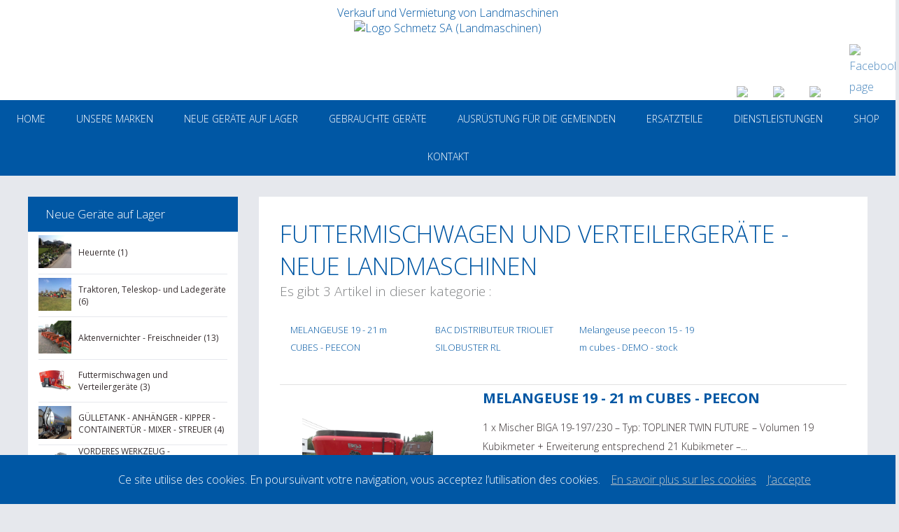

--- FILE ---
content_type: text/html; charset=UTF-8
request_url: https://www.schmetzsa.be/de/index.php?page=materiel-neuf-de-stock-category&id=21
body_size: 6706
content:
<!DOCTYPE html>
<html lang="de">

    <head>
		









<meta charset="utf-8" />

<meta name="robots" content="ALL">
<meta name="rating" content="General">

<title>Futtermischwagen und Verteilergeräte (Neue Landmaschinen) - Schmetz SA</title>
<meta name="description" content="">

<link rel="icon" type="image/png" href="images/favicon.ico" />

 
 
 <!-- Slider OWl Jquery-->
<link rel="stylesheet" href="../slider/owl.carousel.css">
<link rel="stylesheet" href="../slider/owl.theme.css">


<!-- Slider OWl Jquery-->
<script src="https://code.jquery.com/jquery-latest.min.js" type="text/javascript"></script>


<!-- Menu Css Responsive-->
<!-- jquery latest déjà incorporé -->
<script src="https://s3.amazonaws.com/menumaker/menumaker.min.js" type="text/javascript"></script>
<script src="cssmenu/script.js"></script>
<link rel="stylesheet" href="cssmenu/styles.css">

<!-- Versions MULTILINGUES --> 
<link rel="alternate" hreflang="de" href="" />
<link rel="alternate" hreflang="fr-be" href="" />


<!-- Version MOBILES -->
<meta name="viewport" content="width=device-width, maximum-scale=1"/>

<link rel="stylesheet" href="../schmetzsa_master.css" type="text/css" media="screen and (min-width:1210px) "/>
<link rel="stylesheet" href="../schmetzsa_medium_device.css" type="text/css" media="screen and (min-width:880px) and (max-width:1209px)"/>  
<link rel="stylesheet" href="../schmetzsa_small_device.css" type="text/css" media="screen and (min-width:480px) and (max-width:879px)"/>  
<link rel="stylesheet" href="../schmetzsa_tiny_device.css" type="text/css" media="screen and (max-width:479px)"/>  

<link rel="stylesheet" href="../schmetzsa_print.css" type="text/css" media="print" />


<!-- Fonts -->
<link href='https://fonts.googleapis.com/css?family=Open+Sans:400,800,300,700' rel='stylesheet' type='text/css'>
    </head>

    <body>
	
	<div id="header">
	
		
		<div class="banner">
			
			<div class="top">
				<a href="https://www.schmetzsa.be/fr/"><img src="../images/fr.png" alt="Français" class="flag"></a>
				<a href="https://www.schmetzsa.be/de/"><img src="../images/de.png" alt="Deutsch" class="flag"></a>
				<a href="https://www.schmetzsa.be/en/"><img src="../images/en.png" alt="English" class="flag"></a>
				<a href="https://www.facebook.com/schmetzsa/" title="Link to the Facebook page of Schmetz S.A." target="_blank">
					<img src="../images/icon-facebook.png" alt="Facebook page - Schmetz SA"  class="social_icon"/>
				</a>
			</div><!-- /.top-->
			

			
			<a href="https://www.schmetzsa.be">
				<span class="titre">Verkauf und Vermietung von Landmaschinen</span>
				<img src="../images/logo-schmetz-sa-henri-chapelle.jpg" class="logo" alt="Logo Schmetz SA (Landmaschinen)"/>
			</a>
		</div><!-- /.banner-->		
	</div><!-- /header-->

	<div id="cssmenu">
			<ul>
		<li><a href="index.php?page=home" class="">Home</a></li>
		<li><a href="index.php?page=marques" class="">Unsere Marken</a></li>
		<li>
			<a href="index.php?page=materiel-neuf-de-stock" class=" has-sub">Neue Geräte auf Lager </a>
				<ul>
					 <li><a href="index.php?page=materiel-neuf-de-stock-category&id=16" class="" title="LINK">Heuernte (1)</a></li>  <li><a href="index.php?page=materiel-neuf-de-stock-category&id=15" class="" title="LINK">Traktoren, Teleskop- und Ladegeräte (6)</a></li>  <li><a href="index.php?page=materiel-neuf-de-stock-category&id=22" class="" title="LINK">Aktenvernichter - Freischneider (13)</a></li>  <li><a href="index.php?page=materiel-neuf-de-stock-category&id=21" class="" title="LINK">Futtermischwagen und Verteilergeräte (3)</a></li>  <li><a href="index.php?page=materiel-neuf-de-stock-category&id=18" class="" title="LINK">GÜLLETANK - ANHÄNGER - KIPPER - CONTAINERTÜR - MIXER - STREUER (4)</a></li>  <li><a href="index.php?page=materiel-neuf-de-stock-category&id=19" class="" title="LINK">VORDERES WERKZEUG - PELIKANSCHALE - BALLENKLAMMER - SCHABER - GABEL - KROKODIL - +++ (33)</a></li>  <li><a href="index.php?page=materiel-neuf-de-stock-category&id=17" class="" title="LINK">DEBUSE - Egge - Kehrmaschine - Bürste - Besen (17)</a></li>  <li><a href="index.php?page=materiel-neuf-de-stock-category&id=23" class="" title="LINK">Schneeräumschilder, Salzstreuer  (6)</a></li>  <li><a href="index.php?page=materiel-neuf-de-stock-category&id=20" class="" title="LINK">Bodenbearbeitung (2)</a></li>  <li><a href="index.php?page=materiel-neuf-de-stock-category&id=24" class="" title="LINK">VERSCHIEDENES - BESONDERES - ALLES (12)</a></li> 			</ul>
		</li>
		<li>
			<a href="index.php?page=materiel-agricole-occasion" class=" has-sub">Gebrauchte Geräte</a>
				<ul>
					 <li><a href="index.php?page=materiel-agricole-occasion-category&id=25" class="" title="LINK">Traktoren, Teleskop- und Ladegeräte (2)</a></li>  <li><a href="index.php?page=materiel-agricole-occasion-category&id=26" class="" title="LINK">Heuernte (1)</a></li>  <li><a href="index.php?page=materiel-agricole-occasion-category&id=27" class="" title="LINK">Erntemaschinen (1)</a></li>  <li><a href="index.php?page=materiel-agricole-occasion-category&id=29" class="" title="LINK">Werkzeuge und Ladegeräte (2)</a></li>  <li><a href="index.php?page=materiel-agricole-occasion-category&id=31" class="" title="LINK">Futtermischwagen und Verteilergeräte (6)</a></li>  <li><a href="index.php?page=materiel-agricole-occasion-category&id=33" class="" title="LINK">Sämaschine - Feldspritze - Kehrmaschine - Bürste (3)</a></li>  <li><a href="index.php?page=materiel-agricole-occasion-category&id=34" class="" title="LINK">Diverse (2)</a></li> 			</ul>
		</li>
		<li>
			<a href="index.php?page=materiel-communal" class=" active has-sub">Ausrüstung für die Gemeinden</a>
				<ul>
								</ul>
		</li>
		<li>
			<a href="index.php?page=pieces-rechange" class=" active has-sub">Ersatzteile</a>
				<ul>
					 <li><a href="index.php?page=pieces-rechange-category&id=50" class="" title="LINK">Reifen 2. Hände (1)</a></li>  <li><a href="index.php?page=pieces-rechange-category&id=43" class="" title="LINK">Gebrauchte Ersatzteile (1)</a></li>  <li><a href="index.php?page=pieces-rechange-category&id=44" class="" title="LINK">Gebrauchte Ersatzteile für Maschinen (1)</a></li>  <li><a href="index.php?page=pieces-rechange-category&id=42" class="" title="LINK">Neue Ersatzteile (12)</a></li>  <li><a href="index.php?page=pieces-rechange-category&id=48" class="" title="LINK">Räder (11)</a></li>  <li><a href="index.php?page=pieces-rechange-category&id=47" class="" title="LINK">Felgen (1)</a></li>  <li><a href="index.php?page=pieces-rechange-category&id=46" class="" title="LINK">Reifen (20)</a></li>  <li><a href="index.php?page=pieces-rechange-category&id=45" class="" title="LINK">Diverse (9)</a></li> 			</ul>
		</li>
		<li><a href="index.php?page=services" class="">Dienstleistungen</a></li>
		<li><a href="index.php?page=magasin" class="">Shop</a></li>
		<li><a href="index.php?page=contact" class="">Kontakt</a></li>
	</ul>

	</div><!-- /cssmenu-->
	
    <div id="wrapper">
		<div id="menu2">
			
<div class="c1">
	<a href="index.php?page=materiel-neuf-de-stock" title="Neue Landmaschinen">
		<h3>Neue Geräte auf Lager </h3>
	</a>
<nav>
	<ul>

 <li>
					<a href="index.php?page=materiel-neuf-de-stock-category&id=16" class="" title="LINK">
						<img src="../upload/schmetz-sa-category-Mateeriel-de-Fenaison-et-de-Reecolte-de-stock--21d8886f92abe90ca2637ddec31f8048.jpg" alt="Faucheuse - faneuse - Andaineur - tout de stock " />
						<span class="detail">Heuernte (1)</span>
					</a>
				   </li>  <li>
					<a href="index.php?page=materiel-neuf-de-stock-category&id=15" class="" title="LINK">
						<img src="../upload/schmetz-sa-category-Tracteurs---Telescopique---tout-avec-un-moteur------d5a552a727025f47ed650671713d9fba.jpg" alt="Moteur, télescopique, articulé, Westermann , pitbull , chargeur sur pneu , fendt , demo " />
						<span class="detail">Traktoren, Teleskop- und Ladegeräte (6)</span>
					</a>
				   </li>  <li>
					<a href="index.php?page=materiel-neuf-de-stock-category&id=22" class="" title="LINK">
						<img src="../upload/schmetz-sa-category-Broyeurs---Refus---Deebrousailleuses-ea-bras---44d97011d8f2813d646ba7c4236cdc45.jpg" alt="Herse , ebouseuse , Etrille , broyeur , sécateur " />
						<span class="detail">Aktenvernichter - Freischneider (13)</span>
					</a>
				   </li>  <li>
					<a href="index.php?page=materiel-neuf-de-stock-category&id=21" class="" title="LINK">
						<img src="../upload/schmetz-sa-category-Meelangeuses-et-deesileuses-fc623f81ed9c742afc5d39e918319526.jpg" alt="Melangeuse , desileuse , distributrice " />
						<span class="detail">Futtermischwagen und Verteilergeräte (3)</span>
					</a>
				   </li>  <li>
					<a href="index.php?page=materiel-neuf-de-stock-category&id=18" class="" title="LINK">
						<img src="../upload/schmetz-sa-category-Benne---tonneau-ea-lisier---mixer-ea-lisier---porte-contenair--04426fa93a52bff35c649dec4b9b36fa.jpg" alt="Benne , remorque , tonneau , lisier , dumper , porte contenair " />
						<span class="detail">GÜLLETANK - ANHÄNGER - KIPPER - CONTAINERTÜR - MIXER - STREUER (4)</span>
					</a>
				   </li>  <li>
					<a href="index.php?page=materiel-neuf-de-stock-category&id=19" class="" title="LINK">
						<img src="../upload/schmetz-sa-category-Teeleescopiques--chargeurs-sur-pneus-et-accessoires-ec8631e594769ae2e533433a3b5156f6.jpg" alt="Racloir , bac , pelican , crocodile , fourche , palette " />
						<span class="detail">VORDERES WERKZEUG - PELIKANSCHALE - BALLENKLAMMER - SCHABER - GABEL - KROKODIL - +++ (33)</span>
					</a>
				   </li>  <li>
					<a href="index.php?page=materiel-neuf-de-stock-category&id=17" class="" title="LINK">
						<img src="../upload/schmetz-sa-category-EBOUSEUSE---HERSE---BALAYEUSE---BROSSE---BALAIS---0192ff2e5967af2b21da98a53cd1eac1.jpg" alt="Brosse , pince , carrée , ronde , galvanisee , bac , balai " />
						<span class="detail">DEBUSE - Egge - Kehrmaschine - Bürste - Besen (17)</span>
					</a>
				   </li>  <li>
					<a href="index.php?page=materiel-neuf-de-stock-category&id=23" class="" title="LINK">
						<img src="../upload/schmetz-sa-category-Lames-ea-neige---semoirs-ea-sel--debde59c85cf390c48a45026bc15da3c.jpg" alt="" />
						<span class="detail">Schneeräumschilder, Salzstreuer  (6)</span>
					</a>
				   </li>  <li>
					<a href="index.php?page=materiel-neuf-de-stock-category&id=20" class="" title="LINK">
						<img src="../upload/schmetz-sa-category-Travail-du-sol-1c8b8de6b0a293c9422903a2d03e3e34.jpg" alt="" />
						<span class="detail">Bodenbearbeitung (2)</span>
					</a>
				   </li>  <li>
					<a href="index.php?page=materiel-neuf-de-stock-category&id=24" class="" title="LINK">
						<img src="../upload/schmetz-sa-category-Divers---de-tout-------------a-voir-------2f61211d9316ca20c26c94d2c1e1a591.jpg" alt="" />
						<span class="detail">VERSCHIEDENES - BESONDERES - ALLES (12)</span>
					</a>
				   </li> 

	</ul>
</nav>

</div><!--/.c1-->


<div class="c1">

<a href="index.php?page=materiel-agricole-occasion" title="Gebrauchte landwirtschaftliche Maschinen">
	<h3>Gebrauchte Geräte</h3>
</a>

	<nav>
	<ul>

 <li>
					<a href="index.php?page=materiel-agricole-occasion-category&id=25" class="" title="LINK">
						<img src="../upload/schmetz-sa-category-Tracteurs-5fdecea94b95ba712c30bba1888184c0.jpg"  alt="" />
						<span class="detail">Traktoren, Teleskop- und Ladegeräte (2)</span>
					</a>
				</li>  <li>
					<a href="index.php?page=materiel-agricole-occasion-category&id=26" class="" title="LINK">
						<img src="../upload/schmetz-sa-category-Fenaison---Faucheuse---faneuse---andaineur------20140ea5772c1bd883696014ce29386a.jpg"  alt="" />
						<span class="detail">Heuernte (1)</span>
					</a>
				</li>  <li>
					<a href="index.php?page=materiel-agricole-occasion-category&id=27" class="" title="LINK">
						<img src="../upload/schmetz-sa-category-Reecolte-d658e55caf3cdbbfe298a9f805a0b9fc.jpg"  alt="" />
						<span class="detail">Erntemaschinen (1)</span>
					</a>
				</li>  <li>
					<a href="index.php?page=materiel-agricole-occasion-category&id=29" class="" title="LINK">
						<img src="../upload/schmetz-sa-category-Teeleescopiques-et-chargeurs-5be5734bff78facd5acc1f763b3d1858.jpg"  alt="" />
						<span class="detail">Werkzeuge und Ladegeräte (2)</span>
					</a>
				</li>  <li>
					<a href="index.php?page=materiel-agricole-occasion-category&id=31" class="" title="LINK">
						<img src="../upload/schmetz-sa-category-Meelangeuses-et-deesileuses-af936e9c6023e3f887cbdbd7065cc0c8.jpg"  alt="" />
						<span class="detail">Futtermischwagen und Verteilergeräte (6)</span>
					</a>
				</li>  <li>
					<a href="index.php?page=materiel-agricole-occasion-category&id=33" class="" title="LINK">
						<img src="../upload/schmetz-sa-category-Semoirs-29580b7f20784faf3787c77118462bd6.jpg"  alt="" />
						<span class="detail">Sämaschine - Feldspritze - Kehrmaschine - Bürste (3)</span>
					</a>
				</li>  <li>
					<a href="index.php?page=materiel-agricole-occasion-category&id=34" class="" title="LINK">
						<img src="../upload/schmetz-sa-category-Divers-fd8ce3b1a34e603ca69691bad819e4b7.jpg"  alt="" />
						<span class="detail">Diverse (2)</span>
					</a>
				</li> 	</ul>
</nav>

</div><!--/.c1-->
		</div><!-- /menu2-->
		
	
	
			
		
		<div id="texte">	
			<div class="content">
				<div id="cat2">







<h1>Futtermischwagen und Verteilergeräte - Neue Landmaschinen</h1>
<h2>Es gibt 3 Artikel in dieser kategorie :</h2>


<div class="liste">
<ul>
<li>
<a href="index.php?page=materiel-neuf-de-stock-product&id=905" title="">
	MELANGEUSE 19 - 21 m CUBES - PEECON </a>
</li>
<li>
<a href="index.php?page=materiel-neuf-de-stock-product&id=345" title="">
	BAC DISTRIBUTEUR TRIOLIET SILOBUSTER RL</a>
</li>
<li>
<a href="index.php?page=materiel-neuf-de-stock-product&id=865" title="">
	Melangeuse peecon 15 - 19 m cubes - DEMO - stock </a>
</li>
</ul>
</div><!--/.liste-->


			<div class="item">
			<a href="index.php?page=materiel-neuf-de-stock-product&id=905" title="Melangeuse, peecon, double vis, 21 m cubes ">
					<div class="image">
						<img src="../upload/MELANGEUSE-19---21-m-CUBES---PEECON--2023-903-machines-agricoles-schmetz-sa-henri-chapelle-853dc7b52a6b3ce3fd932aabb9fdbf3a.jpg"/>
					</div><!--/image-->
					<div class="description">
						<h3>MELANGEUSE 19 - 21 m CUBES - PEECON </h3>
						<p class="descriptif">1 x Mischer BIGA 19-197/230 – Typ: TOPLINER TWIN FUTURE – Volumen 19 Kubikmeter + Erweiterung entsprechend 21 Kubikmeter –...</p>
						
													<p class="prix_sur_demande">Preise nur auf Anfrage</p>
													<p class="voir_de_details">Mehr</p>
					</div><!--/description-->
			</a>
			
		</div><!--/item-->
		<div class="clear"></div>
			<div class="item">
			<a href="index.php?page=materiel-neuf-de-stock-product&id=345" title="bac, distributrice, distributeur, silo, fourrage, trioliet, rl, désileuse">
					<div class="image">
						<img src="../upload/345_BAC_DISTRIBUTEUR_TRIOLIET_SILOBUSTER_RL_schmetzsa_1446042231.jpg"/>
					</div><!--/image-->
					<div class="description">
						<h3>BAC DISTRIBUTEUR TRIOLIET SILOBUSTER RL</h3>
						<p class="descriptif">TRIOLIET R-L Verteilertablett, Links-Rechts-Verteilung, Volumen 2,6 m³, "L" -Schneidsystem mit Messern, verstärkte untere...</p>
						
													<p class="prix_sur_demande">Preise nur auf Anfrage</p>
													<p class="voir_de_details">Mehr</p>
					</div><!--/description-->
			</a>
			
		</div><!--/item-->
		<div class="clear"></div>
			<div class="item">
			<a href="index.php?page=materiel-neuf-de-stock-product&id=865" title="Melangeuse , double vis , 15 m cubes - 19 m cubes ">
					<div class="image">
						<img src="../upload/Melangeuse-peecon-15---19-m-cubes---DEMO---stock--2022-865-machines-agricoles-schmetz-sa-henri-chapelle-a4d7bcb2356c3972f6558891e307b973.jpg"/>
					</div><!--/image-->
					<div class="description">
						<h3>Melangeuse peecon 15 - 19 m cubes - DEMO - stock </h3>
						<p class="descriptif">DEMO - FACTORY - 1 x BIGA - AIR MIX - TWIN - FUTURE Mischer, Volumen 15 - 19 M Kubik, Komplett mit elektronischer Wiegung,...</p>
						
													<p class="prix_sur_demande">Preise nur auf Anfrage</p>
													<p class="voir_de_details">Mehr</p>
					</div><!--/description-->
			</a>
			
		</div><!--/item-->
		<div class="clear"></div>
	


</div><!-- /#cat2 --> 
			</div><!--./content-->
		</div><!--texte-->
		
		<div class="clear"></div>
	</div><!-- /wrapper-->

	
	<div id="footer">
		
<iframe src="https://www.google.com/maps/embed?pb=!1m18!1m12!1m3!1d281758.61614657775!2d5.61299311193228!3d50.71473438643996!2m3!1f0!2f0!3f0!3m2!1i1024!2i768!4f13.1!3m3!1m2!1s0x47c08e406a26e41b%3A0xcd352a69f4beddb5!2sSchmetz+SA!5e0!3m2!1sfr!2sbe!4v1458812576622
"  allowfullscreen class="map"></iframe>

<img src="../images/carte-acces.jpg" alt="Schmetz SA Anfahrtsplan" class="map_for_print"/>



<div id="voir_aussi" class="owl-carousel">
		
	<div class="item">
		 <a href="index.php?page=materiel-agricole-occasion-category&id=34">					<img src="../upload/schmetz-sa-category-Divers-fd8ce3b1a34e603ca69691bad819e4b7.jpg" alt=""/>
			<span class="type">Gebrauchte Geräte</span>
			<span class="titre">Diverse</span>
		</a>
	</div><!--/item-->
			
	<div class="item">
				 <a href="index.php?page=pieces-rechange-category&id=45">			<img src="../upload/schmetz-sa-category-Pieeces-diverses-e71d606ece1c708ce7bee8e4ac02d6ba.jpg" alt=""/>
			<span class="type">Ersatzteile</span>
			<span class="titre">Diverse</span>
		</a>
	</div><!--/item-->
			
	<div class="item">
	 <a href="index.php?page=materiel-neuf-de-stock-category&id=19">						<img src="../upload/schmetz-sa-category-Teeleescopiques--chargeurs-sur-pneus-et-accessoires-ec8631e594769ae2e533433a3b5156f6.jpg" alt=""/>
			<span class="type">Neue Geräte</span>
			<span class="titre">VORDERES WERKZEUG - PELIKANSCHALE - BALLENKLAMMER - SCHABER - GABEL - KROKODIL - +++</span>
		</a>
	</div><!--/item-->
			
	<div class="item">
		 <a href="index.php?page=materiel-agricole-occasion-category&id=33">					<img src="../upload/schmetz-sa-category-Semoirs-29580b7f20784faf3787c77118462bd6.jpg" alt=""/>
			<span class="type">Gebrauchte Geräte</span>
			<span class="titre">Sämaschine - Feldspritze - Kehrmaschine - Bürste</span>
		</a>
	</div><!--/item-->
			
	<div class="item">
		 <a href="index.php?page=materiel-agricole-occasion-category&id=27">					<img src="../upload/schmetz-sa-category-Reecolte-d658e55caf3cdbbfe298a9f805a0b9fc.jpg" alt=""/>
			<span class="type">Gebrauchte Geräte</span>
			<span class="titre">Erntemaschinen</span>
		</a>
	</div><!--/item-->
			
	<div class="item">
		 <a href="index.php?page=materiel-agricole-occasion-category&id=31">					<img src="../upload/schmetz-sa-category-Meelangeuses-et-deesileuses-af936e9c6023e3f887cbdbd7065cc0c8.jpg" alt=""/>
			<span class="type">Gebrauchte Geräte</span>
			<span class="titre">Futtermischwagen und Verteilergeräte</span>
		</a>
	</div><!--/item-->
			
	<div class="item">
	 <a href="index.php?page=materiel-neuf-de-stock-category&id=18">						<img src="../upload/schmetz-sa-category-Benne---tonneau-ea-lisier---mixer-ea-lisier---porte-contenair--04426fa93a52bff35c649dec4b9b36fa.jpg" alt=""/>
			<span class="type">Neue Geräte</span>
			<span class="titre">GÜLLETANK - ANHÄNGER - KIPPER - CONTAINERTÜR - MIXER - STREUER</span>
		</a>
	</div><!--/item-->
			
	<div class="item">
				 <a href="index.php?page=pieces-rechange-category&id=46">			<img src="../upload/schmetz-sa-category-Pneus-e9cba57c8c94b9204ef6e2d635421c65.jpg" alt=""/>
			<span class="type">Ersatzteile</span>
			<span class="titre">Reifen</span>
		</a>
	</div><!--/item-->
			
	<div class="item">
				 <a href="index.php?page=pieces-rechange-category&id=48">			<img src="../upload/schmetz-sa-category-Roues-78c83ac469851c0d7e940cb7ea84c19e.jpg" alt=""/>
			<span class="type">Ersatzteile</span>
			<span class="titre">Räder</span>
		</a>
	</div><!--/item-->
			
	<div class="item">
	 <a href="index.php?page=materiel-neuf-de-stock-category&id=24">						<img src="../upload/schmetz-sa-category-Divers---de-tout-------------a-voir-------2f61211d9316ca20c26c94d2c1e1a591.jpg" alt=""/>
			<span class="type">Neue Geräte</span>
			<span class="titre">VERSCHIEDENES - BESONDERES - ALLES</span>
		</a>
	</div><!--/item-->
			
	<div class="item">
	 <a href="index.php?page=materiel-neuf-de-stock-category&id=21">						<img src="../upload/schmetz-sa-category-Meelangeuses-et-deesileuses-fc623f81ed9c742afc5d39e918319526.jpg" alt=""/>
			<span class="type">Neue Geräte</span>
			<span class="titre">Futtermischwagen und Verteilergeräte</span>
		</a>
	</div><!--/item-->
			
	<div class="item">
		 <a href="index.php?page=materiel-agricole-occasion-category&id=26">					<img src="../upload/schmetz-sa-category-Fenaison---Faucheuse---faneuse---andaineur------20140ea5772c1bd883696014ce29386a.jpg" alt=""/>
			<span class="type">Gebrauchte Geräte</span>
			<span class="titre">Heuernte</span>
		</a>
	</div><!--/item-->
			
	<div class="item">
	 <a href="index.php?page=materiel-neuf-de-stock-category&id=20">						<img src="../upload/schmetz-sa-category-Travail-du-sol-1c8b8de6b0a293c9422903a2d03e3e34.jpg" alt=""/>
			<span class="type">Neue Geräte</span>
			<span class="titre">Bodenbearbeitung</span>
		</a>
	</div><!--/item-->
			
	<div class="item">
		 <a href="index.php?page=materiel-agricole-occasion-category&id=29">					<img src="../upload/schmetz-sa-category-Teeleescopiques-et-chargeurs-5be5734bff78facd5acc1f763b3d1858.jpg" alt=""/>
			<span class="type">Gebrauchte Geräte</span>
			<span class="titre">Werkzeuge und Ladegeräte</span>
		</a>
	</div><!--/item-->
			
	<div class="item">
				 <a href="index.php?page=pieces-rechange-category&id=47">			<img src="../upload/schmetz-sa-category-Jantes-5ffb928cb92deee4c4ec7f4e6d47ab38.jpg" alt=""/>
			<span class="type">Ersatzteile</span>
			<span class="titre">Felgen</span>
		</a>
	</div><!--/item-->
			
	<div class="item">
	 <a href="index.php?page=materiel-neuf-de-stock-category&id=17">						<img src="../upload/schmetz-sa-category-EBOUSEUSE---HERSE---BALAYEUSE---BROSSE---BALAIS---0192ff2e5967af2b21da98a53cd1eac1.jpg" alt=""/>
			<span class="type">Neue Geräte</span>
			<span class="titre">DEBUSE - Egge - Kehrmaschine - Bürste - Besen</span>
		</a>
	</div><!--/item-->
			
	<div class="item">
		 <a href="index.php?page=materiel-agricole-occasion-category&id=25">					<img src="../upload/schmetz-sa-category-Tracteurs-5fdecea94b95ba712c30bba1888184c0.jpg" alt=""/>
			<span class="type">Gebrauchte Geräte</span>
			<span class="titre">Traktoren, Teleskop- und Ladegeräte</span>
		</a>
	</div><!--/item-->
			
	<div class="item">
				 <a href="index.php?page=pieces-rechange-category&id=50">			<img src="../upload/schmetz-sa-category-PNEUS-OCCASION-8cc6bb662bbdfdf2b9106fd19aad84f0.jpg" alt=""/>
			<span class="type">Ersatzteile</span>
			<span class="titre">Reifen 2. Hände</span>
		</a>
	</div><!--/item-->
			
	<div class="item">
	 <a href="index.php?page=materiel-neuf-de-stock-category&id=23">						<img src="../upload/schmetz-sa-category-Lames-ea-neige---semoirs-ea-sel--debde59c85cf390c48a45026bc15da3c.jpg" alt=""/>
			<span class="type">Neue Geräte</span>
			<span class="titre">Schneeräumschilder, Salzstreuer </span>
		</a>
	</div><!--/item-->
			
	<div class="item">
	 <a href="index.php?page=materiel-neuf-de-stock-category&id=15">						<img src="../upload/schmetz-sa-category-Tracteurs---Telescopique---tout-avec-un-moteur------d5a552a727025f47ed650671713d9fba.jpg" alt=""/>
			<span class="type">Neue Geräte</span>
			<span class="titre">Traktoren, Teleskop- und Ladegeräte</span>
		</a>
	</div><!--/item-->
			
	<div class="item">
	 <a href="index.php?page=materiel-neuf-de-stock-category&id=16">						<img src="../upload/schmetz-sa-category-Mateeriel-de-Fenaison-et-de-Reecolte-de-stock--21d8886f92abe90ca2637ddec31f8048.jpg" alt=""/>
			<span class="type">Neue Geräte</span>
			<span class="titre">Heuernte</span>
		</a>
	</div><!--/item-->
			
	<div class="item">
				 <a href="index.php?page=pieces-rechange-category&id=42">			<img src="../upload/schmetz-sa-category-Pieeces-rechange-nouveau-2adf68b05f3f81f0c3ac0b47935dd393.jpg" alt=""/>
			<span class="type">Ersatzteile</span>
			<span class="titre">Neue Ersatzteile</span>
		</a>
	</div><!--/item-->
			
	<div class="item">
	 <a href="index.php?page=materiel-neuf-de-stock-category&id=22">						<img src="../upload/schmetz-sa-category-Broyeurs---Refus---Deebrousailleuses-ea-bras---44d97011d8f2813d646ba7c4236cdc45.jpg" alt=""/>
			<span class="type">Neue Geräte</span>
			<span class="titre">Aktenvernichter - Freischneider</span>
		</a>
	</div><!--/item-->
			
	<div class="item">
				 <a href="index.php?page=pieces-rechange-category&id=43">			<img src="../upload/schmetz-sa-category-Occasions-pour-tracteurs-614d3b38c1cc86cbc110eaefc48fc1de.jpg" alt=""/>
			<span class="type">Ersatzteile</span>
			<span class="titre">Gebrauchte Ersatzteile</span>
		</a>
	</div><!--/item-->
			
	<div class="item">
				 <a href="index.php?page=pieces-rechange-category&id=44">			<img src="../upload/schmetz-sa-category-Occasion-pour-machines-2970733289eb619243fedfce17265103.jpg" alt=""/>
			<span class="type">Ersatzteile</span>
			<span class="titre">Gebrauchte Ersatzteile für Maschinen</span>
		</a>
	</div><!--/item-->
	
</div><!--#voir_aussi-->









<div id="marques" class="owl-carousel">
	<a href="index.php?page=marques">
	<div class="item">
		<img src="../images/marques/fendt.jpg" alt="Logo Fendt" title="" class="logos_fabricants"/>
	</div><!--/item-->
	</a>
		<a href="index.php?page=marques">
	<div class="item">
		<img src="../images/marques/claas.jpg" alt="Logo Claas" title="" class="logos_fabricants"/>
	</div><!--/item-->
	</a>
		<a href="index.php?page=marques">
	<div class="item">
		<img src="../images/marques/schuitemaker.jpg" alt="Logo Schuitemaker" title="" class="logos_fabricants"/>
	</div><!--/item-->
	</a>
		<a href="index.php?page=marques">
	<div class="item">
		<img src="../images/marques/trioliet.jpg" alt="Logo Trioliet" title="" class="logos_fabricants"/>
	</div><!--/item-->
	</a>
		<a href="index.php?page=marques">
	<div class="item">
		<img src="../images/marques/peecon.jpg" alt="Logo Peecon" title="" class="logos_fabricants"/>
	</div><!--/item-->
	</a>
		<a href="index.php?page=marques">
	<div class="item">
		<img src="../images/marques/amazone.jpg" alt="Logo Amazone" title="" class="logos_fabricants"/>
	</div><!--/item-->
	</a>
		<a href="index.php?page=marques">
	<div class="item">
		<img src="../images/marques/agri-master.jpg" alt="Logo Agrimaster" title="" class="logos_fabricants"/>
	</div><!--/item-->
	</a>
		<a href="index.php?page=marques">
	<div class="item">
		<img src="../images/marques/storti.jpg" alt="Logo Storti" title="" class="logos_fabricants"/>
	</div><!--/item-->
	</a>
		<a href="index.php?page=marques">
	<div class="item">
		<img src="../images/marques/lemken.jpg" alt="Logo Lemken" title="" class="logos_fabricants"/>
	</div><!--/item-->
	</a>
		<a href="index.php?page=marques">
	<div class="item">
		<img src="../images/marques/westermann.jpg" alt="Logo Westermann" title="" class="logos_fabricants"/>
	</div><!--/item-->
	</a>
		<a href="index.php?page=marques">
	<div class="item">
		<img src="../images/marques/schaffer.jpg" alt="Logo Schäffer" title="" class="logos_fabricants"/>
	</div><!--/item-->
	</a>
		<a href="index.php?page=marques">
	<div class="item">
		<img src="../images/marques/vdmj.jpg" alt="Logo VDMJ" title="" class="logos_fabricants"/>
	</div><!--/item-->
	</a>
		<a href="index.php?page=marques">
	<div class="item">
		<img src="../images/marques/robert.jpg" alt="Logo Robert" title="" class="logos_fabricants"/>
	</div><!--/item-->
	</a>
		<a href="index.php?page=marques">
	<div class="item">
		<img src="../images/marques/quickcover.jpg" alt="Logo Quickcover" title="" class="logos_fabricants"/>
	</div><!--/item-->
	</a>
		<a href="index.php?page=marques">
	<div class="item">
		<img src="../images/marques/zocon.jpg" alt="Logo Zocon" title="" class="logos_fabricants"/>
	</div><!--/item-->
	</a>
		<a href="index.php?page=marques">
	<div class="item">
		<img src="../images/marques/labuvette.jpg" alt="Logo Labuvette" title="" class="logos_fabricants"/>
	</div><!--/item-->
	</a>
		<a href="index.php?page=marques">
	<div class="item">
		<img src="../images/marques/rousseau.jpg" alt="Logo Rousseau" title="" class="logos_fabricants"/>
	</div><!--/item-->
	</a>
		<a href="index.php?page=marques">
	<div class="item">
		<img src="../images/marques/apv.jpg" alt="Logo APV" title="" class="logos_fabricants"/>
	</div><!--/item-->
	</a>
		<a href="index.php?page=marques">
	<div class="item">
		<img src="../images/marques/airpress.jpg" alt="Logo Airpress" title="" class="logos_fabricants"/>
	</div><!--/item-->
	</a>
		<a href="index.php?page=marques">
	<div class="item">
		<img src="../images/marques/boralit.jpg" alt="Logo Boralit" title="" class="logos_fabricants"/>
	</div><!--/item-->
	</a>
		<a href="index.php?page=marques">
	<div class="item">
		<img src="../images/marques/jourdain.jpg" alt="Logo Jourdain" title="" class="logos_fabricants"/>
	</div><!--/item-->
	</a>
		
</div><!--#marques-->



<div id="bottom">
<h1>Schmetz S.A.</h1>
<p class="adresse">Route de Verviers 65 - 4841 HENRI-CHAPELLE</p>
<p class="tel">Tel : 0032 87 44 61 94</p>
<p class="mail"><a href="mailto:raymond@schmetzsa.be">raymond@schmetzsa.be</a></p>

<p class="tva">MwSt. BE 0431.996.230</p>
<p class="bank">IBAN : BE10 1031 0229 9504 / BIC : NICABEBBXXX</p>


<div class="social">
	<a href="https://www.facebook.com/schmetzsa/" title="Link to the Facebook page of Schmetz S.A." target="_blank">
		<img src="../images/icon-facebook.png" alt="Page Facebook - Schmetz SA"  class="icon"/>
	</a>



</div><!--social-->



</div><!--/#bottom-->
















<div class="copyright">

<address>

<p class="copyright"><a href="https://www.schmetzsa.be/fr/index.php?page=mentions-legales" title="Rechtliche Hinweise, Datenschutz und Haftungsausschluss">Rechtliche Hinweise (nur französisch)</a> | <a href="https://www.schmetzsa.be/conditions-generales-de-vente.pdf" title="Conditions générales de vente Schmetz SA">Verkaufsbedingungen (nur Französisch)</a> | Copyright 2026 - Erstellung und Pflege dieser Website mit <a href="https://www.defaweux.be">www.defaweux.be</a></p>

</address>


</div><!--/#copyright-->











  <script src="../cookiechoices.js"></script><script>document.addEventListener('DOMContentLoaded', function(event){cookieChoices.showCookieConsentBar('Ce site utilise des cookies. En poursuivant votre navigation, vous acceptez l’utilisation des cookies.', 'J’accepte', 'En savoir plus sur les cookies', 'https://www.schmetzsa.be/fr/index.php?page=mentions-legales');});</script>





	
	    <script src="../slider/jquery-1.9.1.min.js"></script> 
    <script src="../slider/owl.carousel.js"></script>
	

	
	
	
	
 <script> // slider homepage
    $(document).ready(function() {
     
      $("#slider").owlCarousel({
     
          navigation : false, // Show next and prev buttons
          slideSpeed : 1000,
		  rewindSpeed : 1,
          paginationSpeed : 2000,
		  loop:true,
		  stopOnHover : true,        
		  singleItem:true,
		  autoPlay:5000
     
          // "singleItem:true" is a shortcut for:
          // items : 1, 
          // itemsDesktop : false,
          // itemsDesktopSmall : false,
          // itemsTablet: false,
          // itemsMobile : false
     
      });
     
    });

</script>


 <script> // slider produits
    $(document).ready(function() {
     
      $("#photos_produit").owlCarousel({
     
          navigation : true, // Show next and prev buttons
          slideSpeed : 1000,
		  rewindSpeed : 1,
          paginationSpeed : 2000,
		  loop:true,
		  stopOnHover : true,        
		  singleItem:true,
		  autoPlay:5000
     
          // "singleItem:true" is a shortcut for:
          // items : 1, 
          // itemsDesktop : false,
          // itemsDesktopSmall : false,
          // itemsTablet: false,
          // itemsMobile : false
     
      });
     
    });

</script>




<script> // Carroussel "voir aussi"
    $(document).ready(function() {
      $("#voir_aussi").owlCarousel({
        navigation : false,
		autoPlay:1500000,
		stopOnHover : true,
		items : 7,
		paginationSpeed : 1000,
		slideSpeed : 500,
		rewindSpeed : 1,
		itemsCustom : false,
		itemsDesktop : [1210,4],
		itemsDesktopSmall : [980,3],
		itemsTablet: [768,2],
		itemsTabletSmall: false,
		itemsMobile : [479,1],
      });
    });

</script>


<script> // Carroussel marquee des marques
    $(document).ready(function() {
      $("#marques").owlCarousel({
        navigation : false,
		autoPlay:1500,
		stopOnHover : true,
		items : 5,
		paginationSpeed : 1000,
		slideSpeed : 500,
		rewindSpeed : 1,
		itemsCustom : false,
		itemsDesktop : [1199,4],
		itemsDesktopSmall : [980,3],
		itemsTablet: [768,2],
		itemsTabletSmall: false,
		itemsMobile : [479,1],
      });
    });

</script>	
	</div><!-- /footer-->
	
	<script>
  (function(i,s,o,g,r,a,m){i['GoogleAnalyticsObject']=r;i[r]=i[r]||function(){
  (i[r].q=i[r].q||[]).push(arguments)},i[r].l=1*new Date();a=s.createElement(o),
  m=s.getElementsByTagName(o)[0];a.async=1;a.src=g;m.parentNode.insertBefore(a,m)
  })(window,document,'script','https://www.google-analytics.com/analytics.js','ga');

  ga('create', 'UA-77026817-1', 'auto');
  ga('send', 'pageview');

</script>
    </body>

</html>

--- FILE ---
content_type: text/css
request_url: https://www.schmetzsa.be/de/cssmenu/styles.css
body_size: 1290
content:
@import url(https://fonts.googleapis.com/css?family=Open+Sans);
#cssmenu,
#cssmenu ul,
#cssmenu ul li,
#cssmenu ul li a,
#cssmenu #menu-button {
  margin: 0;
  padding: 0;
  border: 0;
  list-style: none;
  line-height: 1;
  display: block;
  position: relative;
  -webkit-box-sizing: border-box;
  -moz-box-sizing: border-box;
  box-sizing: border-box;
}
#cssmenu:after,
#cssmenu > ul:after {
  content: ".";
  display: block;
  clear: both;
  visibility: hidden;
  line-height: 0;
  height: 0;
}
#cssmenu #menu-button {
  display: none;
}
#cssmenu {
  font-family: 'Open Sans', sans-serif;
  line-height: 1;
  background: #0057a4;
  width: auto;
  text-align:center;
  margin-bottom:30px;
}
#menu-line {
  position: absolute;
  top: 0;
  left: 0;
  height: 3px;
  background: #0057a4;
  -webkit-transition: all 0.25s ease-out;
  -moz-transition: all 0.25s ease-out;
  -ms-transition: all 0.25s ease-out;
  -o-transition: all 0.25s ease-out;
  transition: all 0.25s ease-out;
}
#cssmenu > ul > li {
  display: inline-block;
}
#cssmenu.align-center > ul {
  font-size: 0;
  text-align: center;
}
#cssmenu.align-center > ul > li {
  display: inline-block;
  float: none;
}
#cssmenu.align-center ul ul {
  text-align: left;
  
}
#cssmenu.align-right > ul > li {
  float: right;
}
#cssmenu.align-right ul ul {
  text-align: right;

}
#cssmenu > ul > li > a {
  padding: 20px;
  font-size: 14px;
  text-decoration: none;
  text-transform: uppercase;
  color: #ffffff;
  -webkit-transition: color .2s ease;
  -moz-transition: color .2s ease;
  -ms-transition: color .2s ease;
  -o-transition: color .2s ease;
  transition: color .2s ease;
}
#cssmenu > ul > li:hover > a,
#cssmenu > ul > li.active > a {
  color: #ffffff;
  text-decoration:underline;
}
#cssmenu > ul > li.has-sub > a {
  padding-right: 25px;
}
#cssmenu > ul > li.has-sub > a::after {
  position: absolute;
  top: 22px;
  right: 10px;
  width: 4px;
  height: 4px;
  border-bottom: 1px solid #ffffff;
  border-right: 1px solid #ffffff;
  content: "";
  -webkit-transform: rotate(45deg);
  -moz-transform: rotate(45deg);
  -ms-transform: rotate(45deg);
  -o-transform: rotate(45deg);
  transform: rotate(45deg);
  -webkit-transition: border-color 0.2s ease;
  -moz-transition: border-color 0.2s ease;
  -ms-transition: border-color 0.2s ease;
  -o-transition: border-color 0.2s ease;
  transition: border-color 0.2s ease;
}
#cssmenu > ul > li.has-sub:hover > a::after {
  border-color: #ffffff;
}
#cssmenu ul ul {
  position: absolute;
  left: -9999px;
  -webkit-box-shadow: 0px 15px 51px -22px rgba(0,0,0,0.75);
-moz-box-shadow: 0px 15px 51px -22px rgba(0,0,0,0.75);
box-shadow: 0px 15px 51px -22px rgba(0,0,0,0.75);
}
#cssmenu li:hover > ul {
  left: auto;
}
#cssmenu.align-right li:hover > ul {
  right: 0;
}
#cssmenu ul ul ul {
  margin-left: 100%;
  top: 0;
}
#cssmenu.align-right ul ul ul {
  margin-left: 0;
  margin-right: 100%;
}
#cssmenu ul ul li {
  height: 0;
  -webkit-transition: height .2s ease;
  -moz-transition: height .2s ease;
  -ms-transition: height .2s ease;
  -o-transition: height .2s ease;
  transition: height .2s ease;
    z-index: 10000;
background-color: white;

}
#cssmenu ul li:hover > ul > li {
  height: 40px;
}
#cssmenu ul ul li a {
  padding: 15px 20px;
  width: 380px;
  font-size: 13px;
  background: white;
  text-decoration: none;
  color: #404040;
  -webkit-transition: color .2s ease;
  -moz-transition: color .2s ease;
  -ms-transition: color .2s ease;
  -o-transition: color .2s ease;
  transition: color .2s ease;
  border-top:1px dotted #E9E9E9;
  text-align:left;
}
#cssmenu ul ul li:hover > a,
#cssmenu ul ul li a:hover {
  color: #404040;
  text-decoration:underline;
}
#cssmenu ul ul li.has-sub > a::after {
  position: absolute;
  top: 14px;
  right: 10px;
  width: 4px;
  height: 4px;
  border-bottom: 1px solid #404040;
  border-right: 1px solid #404040;
  content: "";
  -webkit-transform: rotate(-45deg);
  -moz-transform: rotate(-45deg);
  -ms-transform: rotate(-45deg);
  -o-transform: rotate(-45deg);
  transform: rotate(-45deg);
  -webkit-transition: border-color 0.2s ease;
  -moz-transition: border-color 0.2s ease;
  -ms-transition: border-color 0.2s ease;
  -o-transition: border-color 0.2s ease;
  transition: border-color 0.2s ease;
}
#cssmenu.align-right ul ul li.has-sub > a::after {
  right: auto;
  left: 10px;
  border-bottom: 0;
  border-right: 0;
  border-top: 1px solid #404040;
  border-left: 1px solid #404040;
}
#cssmenu ul ul li.has-sub:hover > a::after {
  border-color: #404040;
}
#cssmenu.small-screen {
  width: 100%;
}
#cssmenu.small-screen ul {
  width: 100%;
  display: none;
}
#cssmenu.small-screen.align-center > ul,
#cssmenu.small-screen.align-right ul ul {
  text-align: left;
}
#cssmenu.small-screen ul li,
#cssmenu.small-screen ul ul li,
#cssmenu.small-screen ul li:hover > ul > li {
  width: 100%;
  height: auto;
  border-top: 1px solid rgba(120, 120, 120, 0.15);
}
#cssmenu.small-screen ul li a,
#cssmenu.small-screen ul ul li a {
  width: 100%;
}
#cssmenu.small-screen > ul > li,
#cssmenu.small-screen.align-center > ul > li,
#cssmenu.small-screen.align-right > ul > li {
  float: none;
  display: block;
}
#cssmenu.small-screen ul ul li a {
  padding: 20px 20px 20px 30px;
  font-size: 14px;
  color: #ffffff;
  background: none;
}
#cssmenu.small-screen ul ul li:hover > a,
#cssmenu.small-screen ul ul li a:hover {
  color: #ffffff;
}
#cssmenu.small-screen ul ul ul li a {
  padding-left: 40px;
}
#cssmenu.small-screen ul ul,
#cssmenu.small-screen ul ul ul {
  position: relative;
  left: 0;
  right: auto;
  width: 100%;
  margin: 0;
}
#cssmenu.small-screen > ul > li.has-sub > a::after,
#cssmenu.small-screen ul ul li.has-sub > a::after {
  display: none;
}
#cssmenu.small-screen #menu-line {
  display: none;
}
#cssmenu.small-screen #menu-button {
  display: block;
  padding: 20px;
  color: #ffffff;
  cursor: pointer;
  font-size: 12px;
  text-transform: uppercase;
}
#cssmenu.small-screen #menu-button::after {
  content: '';
  position: absolute;
  top: 21px;
  right: 20px;
  display: block;
  width: 15px;
  height: 2px;
  background: #ffffff;
}
#cssmenu.small-screen #menu-button::before {
  content: '';
  position: absolute;
  top: 26px;
  right: 20px;
  display: block;
  width: 15px;
  height: 3px;
  border-top: 2px solid #ffffff;
  border-bottom: 2px solid #ffffff;
}
#cssmenu.small-screen .submenu-button {
  position: absolute;
  z-index: 10;
  right: 0;
  top: 0;
  display: block;
  border-left: 1px solid rgba(120, 120, 120, 0.15);
  height: 54px;
  width: 54px;
  cursor: pointer;
}
#cssmenu.small-screen .submenu-button::after {
  content: '';
  position: absolute;
  top: 22px;
  left: 27px;
  display: block;
  width: 1px;
  height: 11px;
  background: #ffffff;
  z-index: 99;
}
#cssmenu.small-screen .submenu-button::before {
  content: '';
  position: absolute;
  left: 22px;
  top: 27px;
  display: block;
  width: 11px;
  height: 1px;
  background: #ffffff;
  z-index: 99;
}
#cssmenu.small-screen .submenu-button.submenu-opened:after {
  display: none;
}
#cssmenu.small-screen.select-list {
  padding: 5px;
}


--- FILE ---
content_type: text/css
request_url: https://www.schmetzsa.be/schmetzsa_master.css
body_size: 4231
content:
*{
	padding:0px;
	border:0px;
	margin:0px;
}

body{
font-family: 'Open Sans', sans-serif;
font-weight:300;
background-color:#e6e8ed; /* gris background*/
}


/* *********************** COMMON *********************** */

#wrapper h1{
font-size:34px;
margin:0px;
color:#0057a4; /* bleu schmetz*/
text-transform:uppercase;
font-weight:300;
}

#wrapper h2{
font-size:19px;
color:#808284; /* gris */
font-weight:300;
margin-bottom:30px;
}

#wrapper p{
font-size:17px;
line-height:27px;
color:#352d2e; /* fast black */
margin-bottom:27px;
}

#wrapper a{
color:#0057a4; /* bleu schmetz*/
text-decoration:none;
}

#wrapper a:hover{
text-decoration:underline;
}

.clear{
clear:both;
}





/* *********************** HEADER *********************** */
#header .banner{
width:100%;
height:143px;
background-color:white;
text-align:center;
}

#header .top{
width:1200px;
height:1px;
margin:auto;
text-align:right;
line-height:30px;
}

#header .top .social_icon{
margin-left:5px;
max-width:26px;
vertical-align:middle;
opacity:0.7;
margin-top: 63px;
}

#header .flag{ /* images drapeaux */
max-width:43px;
margin-right:5px;
vertical-align: middle;
opacity:0.7;
margin-top: 63px;
}


#header .top img:hover{
opacity:1;
}



#header .banner a{
text-decoration:none;
color:#0057a4; /* bleu schmetz*/
}

#header .banner a .titre{
display:block;
padding-top:6px;
}







/* *********************** MENU *********************** */
#menu{
width:100%;
height:50px;
background-color:#0057a4; /* bleu schmetz*/
text-align:center;
margin-bottom:30px;
}

#menu li{
display:inline;
list-style-type:none;
line-height:50px;
position:relative;
}

#menu li a.level1{
display:inline-block;
line-height:50px;
height:50px;
color:white;
padding-left:12px;
padding-right:12px;
text-decoration:none;
}

#menu li a.level1 img.down_icon{
padding-left:5px;
position:relative;
top:-2px;
}

#menu li a.level1:hover, #menu li a.selected{
text-decoration:underline;
}

/* sous menu déroulant */
#menu li ul{
display:none;
}

#menu li:hover ul{
display:block;
background-color:white;
position:absolute;
top:33px;
left:0px;
z-index:1000;
min-width:130%;
border-left:1px solid #e6e8ed; /* gris background*/
border-right:1px solid #e6e8ed; /* gris background*/
-webkit-box-shadow: 1px 4px 5px 0 #9C9C9C;
box-shadow: 1px 4px 5px 0 #9C9C9C;
text-align:left;

}

#menu li:hover ul li{
display:block;
font-size:14px;
min-height:40px;
padding-left:20px;
border-bottom:1px solid #e6e8ed; /* gris background*/
line-height:40px;

}

#menu li:hover ul li a.level2{
color:#352d2e; /* fast black */
line-height:40px;
text-decoration:none;
}


#menu li:hover ul li:hover{
background-color:#0057a4; /* bleu schmetz*/
}

#menu li:hover ul li:hover a{
color:white;
text-decoration:none;
}


/* *********************** MENU 2 *********************** */
#menu2{
float:left;
}

#menu2 .c1{
width:300px;
background-color:white;
margin-bottom:30px;
}

#menu2 .c1  h3{ /* dans le menu à gauche */
display:block;
height:50px;
line-height:50px;
padding-left:25px;
font-size:17px;
color:white;
background-color:#0057a4; /* bleu schmetz*/
font-weight:300;
}

#menu2 .c1  h3:hover{
background-image:url('images/bg_menu_next.png');
background-repeat:no-repeat;
background-position:274px 22px;

}

#menu2 .c1 li{
list-style-type:none;
min-height:60px;
width:270px;
margin:auto;
border-bottom:1px solid #e6e8ed; /* gris background*/
}

#menu2 .c1 li:last-of-type{
border-bottom:none;
}

#menu2 .c1 li a{
min-height:50px;
font-size:12px;
font-weight:400;
width:100%;
color:#352d2e; /* fast black */
display:inline-block;
vertical-align:middle;
}

#menu2 .c1 li a img{
width: 47px;
height: 47px;
margin-right: 10px;
vertical-align: middle;
float: left;
margin-top: 5px;
}

#menu2 .c1 li a:hover{
}

#menu2 .c1 li a span.detail{
display: table-cell;
vertical-align: middle;
height: 60px;
}

/* *********************** WRAPPER *********************** */
#wrapper{
width:1200px;
margin:auto;
}

#texte{
width:870px;
background-color:white;
float:right;
}

#texte .content{
width:810px;
margin:auto;
padding-top:30px;
padding-bottom:30px;
}


/* *********************** PAGES *********************** */

/* ***** HOME (SLIDER) ***** */

#slider{
width:840px;
border:15px solid white;
background-color:white;
float:right;
margin-bottom:30px;
}

#slider .item{
width:840px;
height:430px;
min-width:840px;
min-height:430px;
text-align:center;
}

#slider .item .text1{
font-size:50px;
font-weight:700;
padding-top:20px;
color:white;
text-shadow: 0 0 20px #000000;
line-height: 50px;
}

#slider .item .text2{
background-image:url('images/bg_text2_slider.png');
font-size:23px;
display:inline-block;
padding:5px 15px;
max-width:730px;
}


#slider .item .bouton{
background-image:url('images/bg_button_slider.png');
font-size:22px;
display:inline-block;
padding:17px 57px;
color:white;
opacity:0.85;
border:1px solid white;
}

#slider .item .bouton:hover{
opacity:1;
text-decoration:none;
}

#slider .item .space{
width:100%;
height:135px;
}

#slider .item .photos{
width:100%;
}

#slider .item .photos img{
display:inline-block;
max-width:200px;
max-height:185px;
margin-right:10px;
margin-left:20px;
margin-bottom:15px;

}

/* ***** HOME ***** */

#home .c1{
width:400px;
display:inline-block;
vertical-align:top;
}

#home .c2{
display:inline-block;
vertical-align:top;
margin-left:15px;
}

#home .c3{
display:inline-block;
vertical-align:top;
margin-top:30px;
width:100%;
}

#home .c3 img{
width:100%;
}

/* ***** PRODUITS ***** */

 /* categories principale */
#cat1 .c1{
text-align:center;
}

#cat1 li{
list-style-type:none;
display:inline-block;
vertical-align:top;
width:220px;
text-align:center;
border:1px solid #f1f1f2;
margin:20px;
padding-bottom:10px;
}

#cat1 li:hover{
border:1px solid #c8cacc;
}

#cat1 li img{
max-width:100%;
}

/* categorie secondaire */

#cat2 .liste{
width:100%;
margin-bottom:40px;
-webkit-columns: 4;
-moz-columns: 4;
columns: 4;
}

#cat2 .liste li{
list-style-type:none;
font-size:13px;
line-height:25px;
padding-left:5px;
padding-right:5px;
overflow: hidden ;
padding-left:15px;
background-image:url('images/next-icon-list.jpg');
background-repeat:no-repeat;
background-position:3px 10px;
margin-bottom:5px;
}



#cat2 .item{
width:100%;
max-height:217px;
font-size:0px;
border-top:1px solid #e1e1e1;
}

#cat2 .item .voir_en_details{
display:none;
padding:5px 30px 5px 10px;
border:1px solid #404040;
background-image:url('images/next_icon.jpg');
background-repeat:no-repeat;
background-position:right 10px;
float:right;
margin-right:20px;
}

#cat2 .item:hover .voir_en_details{
display:inline;
}

#cat2 .item:hover{
background-color:#e1e1e1;
}



#cat2 .item .image{
width:250px;
height:187px;
text-align:center;
display:inline-block;
vertical-align:top;
margin-right:40px;
margin-top:15px;
margin-bottom:15px;

} 

#cat2 .item .image img{

max-width:100%;
max-height:100%;
}

#cat2 .item .description{
display:inline-block;
vertical-align:top;
width:510px;
}

#cat2 .item .description h3{
margin-top:5px;
margin-bottom:15px;
font-size:20px;
}

#cat2 .item .description p.descriptif{
font-size:14px;
margin-bottom:0px;
}

#cat2 .item .description p.prix{
color:black;
font-size:20px;
font-weight:900;
margin-top:10px;
margin-bottom:15px;
}

#cat2 .item .description p.prix_sur_demande{
color:black;
font-size:15px;
font-weight:700;
margin-top:10px;
margin-bottom:15px;
}

#cat2 .item .description p.vendu{
color:#c0392b;
font-size:18px;
font-weight:700;
margin-top:10px;
margin-bottom:15px;
text-transform:uppercase;
}


/* affichage produit */


#produits .print_sec_photo{ /* affichage des photos pour le css print*/
display:none;
}

#produits .print_first_photo{ /* affichage des photos pour le css print*/
display:none;
}

#produits .social{
width:100%;
text-align:right;
margin-top:10px;
margin-bottom:10px;
position:relative;
z-index:1000;
}


#produits .social a{
opacity:0.5;
margin-right:6px;
}

#produits .social a:hover{
opacity:1;
}

#produits .social a.back{
float:left;
font-size:12px;
background-color:#f15a29;
padding:5px 10px;
color:white;
margin-top:5px;
}

#produits .photos{
text-align:center;
position:relative;
width:808px;
height:606px;
max-width:808px;
max-height:606px;
}

#produits .photos img{
width:808px;
max-width:808px;
max-height:606px;
}

#produits .photos h1{
position:absolute;
top:556px;
color:white;
height:50px;
font-weight:300;
background-image:url('images/bg_h1.png');
max-width: 698px;
width:100%;
padding-left: 55px;
padding-right: 55px;
overflow: hidden;
}

#produits .photos .owl-pagination{
position:relative;
bottom:8px;
z-index:1000;
width: 600px;
margin: auto;
}

#produits .photos .owl-buttons{
position:relative;
bottom:92px;
z-index:100;
font-weight:300;
}

#produits .photos .owl-prev{
position:relative;
right:362px;
height:50px;
line-height:50px;
background-color:white;
opacity:0.35;
padding:0px 10px;
color:black;
}

#produits .photos .owl-next{
position:relative;
left:362px;
height:50px;
line-height:50px;
background-color:white;
opacity:0.35;
padding:0px 10px;
color:black;
}

#produits #photos_produit{
position:absolute;
}

#produits #photos_produit img{
width:100%;
}

#produits .reference{
font-size:12px;
margin-bottom:10px;
line-height:20px;
opacity:0.5;
}

#produits .descriptif{
display:inline-block;
vertical-align:top;
width:460px;
margin-right:40px;
}



#produits .descriptif .prix{
font-weight:700;
font-size:30px;
text-transform:uppercase;
color:black;
margin-top:20px;
margin-bottom:8px;
}

#produits .descriptif .dispo1{ /* dispo tout de suite */
background-color:#38b449;
color:white;
font-size:10px;
line-height:20px;
display:inline-block;
padding-left:15px;
padding-right:15px;
margin-bottom:0px;
font-weight:400;
text-transform:uppercase;
margin-bottom:30px;
}

#produits .descriptif .dispo2{ /* sur commande */
background-color:#3498db;
color:white;
font-size:10px;
line-height:20px;
display:inline-block;
padding-left:15px;
padding-right:15px;
margin-bottom:0px;
font-weight:400;
text-transform:uppercase;
margin-bottom:30px;
}

#produits .descriptif .dispo3{ /*rupture stock*/
background-color:#e67e22;
color:white;
font-size:10px;
line-height:20px;
display:inline-block;
padding-left:15px;
padding-right:15px;
margin-bottom:0px;
font-weight:400;
text-transform:uppercase;
margin-bottom:30px;
}

#produits .descriptif .dispo4{ /*vendu*/
background-color:#e74c3c;
color:white;
font-size:10px;
line-height:20px;
display:inline-block;
padding-left:15px;
padding-right:15px;
margin-bottom:0px;
font-weight:400;
text-transform:uppercase;
margin-bottom:30px;
}

#produits .descriptif p.option{
border:1px solid #8cc63e;
line-height:25px;
margin:0px;
display:inline-block;
margin-bottom:10px;
font-size:13px;
padding-right:5px;
margin-right:10px;
}

#produits .descriptif p.option span{
background-color:#8cc63e;
color:white;
line-height:25px;
padding-left:5px;
padding-right:5px;
margin-right:5px;
display:inline-block;
text-transform:uppercase;
font-weight:400;
}

#produits .descriptif p.option2{
border:1px solid #8cc63e;
line-height:25px;
margin:0px;
display:inline-block;
margin-bottom:10px;
font-size:13px;
padding-right:5px;
padding-left:35px;
background-image:url('images/bg_option.png');
background-repeat:no-repeat;
text-transform:uppercase;
font-weight:400;
margin-right:10px;
}


#produits .contact{
background-color:#EFF2F6;
display:inline-block;
vertical-align:top;
width:300px;
text-align:center;
}

#produits .contact .titre{
display:block;
line-height:50px;
color:white;
background-color:#0059a5;
margin-bottom:10px;
}

#produits .contact .txt{
margin-bottom:0px;
font-size:14px;
}

#produits .contact .button_phone{
margin-top: 0px;
margin-bottom: 20px;
}

#produits .contact .button_mail{
margin-top: 0px;
margin-bottom: 30px;
}

#produits .contact .callmeback{ /*form*/
margin-bottom:40px;
}

#produits .contact .callmeback input[type=text]{
text-align:center;
border:1px solid #bdc3c7;
padding-top:10px;
padding-bottom:10px;
font-size:18px;
color:#2c3e50;
-webkit-transition: all 0.2s ease-in-out;
-moz-transition: all 0.2s ease-in-out;
-ms-transition: all 0.2s ease-in-out;
-o-transition: all 0.2s ease-in-out;
margin-bottom:15px;
-webkit-border-radius: 2px;
-moz-border-radius: 2px;
border-radius: 2px;
}

#produits .contact .callmeback input[type=submit]{
height:41px;
display:inline-block;
padding-left:35px;
padding-right:15px;
line-height:41px;
font-size:16px;
text-transform:uppercase;
font-weight:300;
color:white;
background-repeat:no-repeat;
background-position:7px 13px;
text-decoration:none;
background-image:url('images/bg_button_callmeback.png');
background-color:#8e44ad;
}

/* ***** MARQUES ***** */

#nos_marques .c1{
text-align:center;
}

#nos_marques a.logos_fabricants{
width:200px;
display:inline-block;
vertical-align:top;
margin-left:15px;
margin-right:15px;
}

#nos_marques a.logos_fabricants:hover{
opacity:0.7;
}

#nos_marques a.logos_fabricants img{
max-width:100%;
}


/* ***** SERVICES ***** */

#services .c1{
width:100%;
margin-bottom:30px;
}

#services .c1 img{
max-width:100%;
}

#services .c2{
width:235px;
display:inline-block;
text-align:center;
vertical-align:top;

margin:15px 15px;
}

#services .c2 img{
max-width:100%;
}

/* ***** MAGASIN ***** */

#magasin .c1{
width:100%;
margin-bottom:30px;
}

#magasin .c1 img{
max-width:100%;
}

#magasin .c2{
width:450px;
display:inline-block;
vertical-align:top;
}

#magasin .c2 img{
width:200px;
display:inline-block;
vertical-align:top;
margin-right:15px;
margin-bottom:15px;
}


#magasin p.heures{ /* heures ouverture */
text-align:center;
width:100%;
background-color:#e1e1e1;
display:block;
line-height:50px;
margin-top:15px;
font-weight:400;
}

#magasin .c3{
width:325px;
display:inline-block;
vertical-align:top;
}

#magasin .c3 li{
list-style-type:none;
color:#0057a4; /* bleu schmetzSA */
background-image:url('images/next-icon-list.jpg');
background-position:0px 9px;
background-repeat:no-repeat;
padding-left:12px;
margin-bottom:12px;

}

#magasin .c3 .bancontact{
margin-top:15px;
}

/* ***** CONTACT ***** */

#contact .c1{
width:300px;
display:inline-block;
vertical-align:top;
margin-bottom:30px;
}

#contact .c1 .adresse{
font-size:14px;
line-height:24px;
margin-bottom:0px;
padding-left:15px;
border-left:2px solid #0057a4;
}

#contact .c1 .ville{
font-size:14px;
line-height:24px;
font-weight:bolder;
padding-left:15px;
border-left:2px solid #0057a4;
text-transform:uppercase;
}

#contact .c1 .tel{
margin-bottom:0px;
padding-left:15px;
}

#contact .c1 .button_phone{
display:none;
}

#contact .c1 .fax{
font-size:13px;
padding-left:15px;
margin-bottom:0px;
}

#contact .c1 .button_mail{
margin-left:15px;
}

#contact .c1 .tva{
font-size:14px;
padding-left:15px;
margin-bottom:0px;
line-height:23px;
}

#contact .c1 .banque{
font-size:13px;
padding-left:15px;
line-height:23px;
}

#contact .c1 .acces{
font-size:13px;
padding-left:15px;
line-height:21px;
color:#0057a4;
}


#contact .formulaire{
width:460px;
display:inline-block;
vertical-align:top;
margin-left:40px;
margin-bottom:30px;
}

#contact .formulaire p{
margin-bottom:0px;
}

#contact .formulaire .erreur_msg p{
width:80%;
margin:auto;
height:25px;
line-height:25px;
padding:5px;
color:white;
font-size:15px;
text-align:center;
}

#contact .formulaire .true p{
background-color:#2ecc71;
}

#contact .formulaire .false p{
background-color:#e74c3c;
}


#contact .formulaire input[type="text"]{
border:1px solid #bdc3c7;
padding:10px;
font-size:16px;
color:#2c3e50;
-webkit-transition: all 0.2s ease-in-out;
-moz-transition: all 0.2s ease-in-out;
-ms-transition: all 0.2s ease-in-out;
-o-transition: all 0.2s ease-in-out;
margin-bottom:15px;
margin-right:15px;
width:438px;
-webkit-border-radius: 2px;
-moz-border-radius: 2px;
border-radius: 2px;
}

#contact .formulaire input[type="text"]:hover{
-webkit-box-shadow: 1px 1px 10px 0px rgba(50, 50, 50, 0.20);
-moz-box-shadow:    1px 1px 10px 0px rgba(50, 50, 50, 0.20);
box-shadow:         1px 1px 10px 0px rgba(50, 50, 50, 0.20);
}

#contact .formulaire textarea{
border:1px solid #bdc3c7;
width:438px;
height:160px;
padding:10px;
font-size:16px;
color:#2c3e50;
-webkit-transition: all 0.2s ease-in-out;
-moz-transition: all 0.2s ease-in-out;
-ms-transition: all 0.2s ease-in-out;
-o-transition: all 0.2s ease-in-out;
transition: all 0.2s ease-in-out;
vertical-align:top;
margin-bottom:15px;
margin-right:15px;
-webkit-border-radius: 2px;
-moz-border-radius: 2px;
border-radius: 2px;

}

#contact .formulaire textarea:hover{
-webkit-box-shadow: 1px 1px 10px 0px rgba(50, 50, 50, 0.20);
-moz-box-shadow:    1px 1px 10px 0px rgba(50, 50, 50, 0.20);
box-shadow:         1px 1px 10px 0px rgba(50, 50, 50, 0.20);
}

#contact .formulaire input[type="submit"].save{
height:50px;
display:inline-block;
padding-left:55px;
padding-right:25px;
line-height:50px;
font-size:16px;
text-transform:uppercase;
color:white;
background-repeat:no-repeat;
background-position:25px 20px;
text-decoration:none;
margin-top:10px;
background-color:#2ecc71;
background-image:url('images/bg_button_mail.png');
-webkit-border-radius: 2px;
-moz-border-radius: 2px;
border-radius: 2px;
}

#contact .formulaire input[type="submit"].save:hover{
opacity:0.9;
}

#contact .formulaire p span{
width:110px;
display:inline-block;
}

#contact .formulaire input[type="radio"]{
position:relative;
top:1px;
margin-bottom:20px;
}

#contact #radio2{ /* espace entre le oui et le nom */
margin-left:10px;
}

#contact .team{
text-align:center;
}

#contact .c2{ /* personnes de contact */
width:260px;
min-height:120px;
border:1px solid #bdc3c7;
padding:10px;
display:inline-block;
vertical-align:top;
margin:30px;
text-align:center;
}

#contact .c2 h2{
margin-bottom:0px;
}

#contact .c2 img{
margin-left:2px;
margin-right:2px;
margin-bottom:5px;
} 

#contact .c2 .job{
font-size:11px;
line-height:21px;
margin-bottom:0px;
}

/* page 404 */

#e404 .big_404{
color:#c0c0c0;
font-size: 272px;
font-weight: 900;
line-height: 311px;
}




/* Mentions légales */

#legal{
text-align:center;
}

#legal {
text-align:center;
}

#legal h2{
background-position: 0px 7px;
position: relative;
bottom: 0px;
line-height: 40px;
margin-top: 14px;
font-size:37px;
}

#legal p{
margin-bottom:5px;
}

#legal p span{
display:inline-block;
vertical-align:top;
width:210px;
text-decoration:underline;
}

#legal .c0{
width:75%;
text-align:left;
display:inline-block;
vertical-align:top;
text-align:left;
padding:2%;
margin-top:30px;
border:1px solid #c0c0c0;
}

#legal .c1{
display:inline-block;
vertical-align:top;
width:75%;
padding:2%;
border:1px solid #c0c0c0;
text-align:left;
margin-top:30px;
min-height:200px;
}

#legal .c1.last{
margin-right:0px;
}



#legal .c2{
width:75%;
padding:2%;
text-align:left;
display:inline-block;
vertical-align:top;
border:1px solid #c0c0c0;
margin-top:30px;
padding-bottom:30px;
}

#legal .c2 h3{

}

#legal .c2 h4{

}

#legal .c2 p{
margin-bottom:8px;
font-size:13px;
line-height:22px;
}

#legal .c2 ul li{
margin-bottom:5px;
font-size:13px;
line-height:22px;
padding-left:15px;
list-style-type:none;
}

#legal .c2 ul ul li{
padding-left:30px;
}

#legal .c2.last{
margin-right:0px;
}




/* *********************** FOOTER *********************** */

/* carte GMap */
#footer .map{
width:90%;
height:350px;
margin:auto;
display:block;
margin-top:30px;
}

#footer .map_for_print{
display:none;
}

/* ***** VOIR AUSSI (SOUS LES PAGES CAT et PRODUITS uniquement) ***** */
#footer #voir_aussi{
width:100%;
margin-top:30px;
text-align:center;
background-color:white;
padding-bottom:15px;
}

#footer h1{
display:block;
text-align:center;
width:100%;
}

#footer #voir_aussi .item a{
width:250px;
text-align: center;
display:inline-block;
color:#0057a4; /* bleu schmetz*/
text-decoration:none;
}

#footer #voir_aussi .item img{
width:220px;
padding:0px 15px;
display:block;
}

#footer #voir_aussi .type{
opacity:0.7;
font-size:13px;
display:block;
width:100%;
}

#footer #voir_aussi .item a span.titre{
display:block;
}

#footer #voir_aussi .owl-pagination{
display:none;
}

/* ***** SLIDER MARQUES ***** */
#footer #marques{
width:100%;
background-color:white;
margin-top:30px;
text-align:center;
}

#footer #marques .item a{
text-align: center;
display:inline-block;
}

#footer #marques .item img{
max-width:200px;
}


/* *** FOOTER AVEC L'ADRESSE ***** */
#footer #bottom{
width:100%;
background-color:white;
margin-top:30px;
text-align:center;
}

#footer #bottom h1{
font-size:34px;
margin:0px;
color:#0057a4; /* bleu schmetz*/
text-transform:uppercase;
font-weight:300;
padding-top:25px;
}

#footer #bottom .adresse{
font-size:19px;
color:#808284; /* gris */
font-weight:300;
margin-bottom:20px;
}

#footer #bottom .tel{
font-size:38px;
}

#footer #bottom .fax{
font-size:17px;
margin-bottom:20px;
}

#footer #bottom .mail{
font-size:17px;
margin-bottom:20px;
}

#footer #bottom .mail a{
color:#0057a4; /* bleu schmetz*/
text-decoration:none;
}

#footer #bottom .mail a:hover{
text-decoration:underline;
}

#footer #bottom .tva{
font-size:14px;
}

#footer #bottom .bank{
opacity:0.7;
font-size:14px;
margin-top:0px;
margin-bottom:15px;
}

#footer #bottom .social{
font-size:0;
padding-bottom:10px;
}

#footer #bottom .icon{
width:50px;
margin:10px;
opacity:0.7;
}

#footer #bottom .icon:hover{
opacity:1;
}


#footer .copyright{
width:100%;
text-align:center;
height:120px;
line-height:120px;
font-size:13px;
font-style:normal;
}

#footer .copyright a{
color:#0057a4; /* bleu schmetz*/
text-decoration:none;
}

#footer .copyright a:hover{
text-decoration:underline;
}

/* *********************** BUTTONS *********************** */

#wrapper a.button_mail, #wrapper a.button_phone {
height:41px;
display:inline-block;
padding-left:35px;
padding-right:15px;
line-height:41px;
font-size:16px;
text-transform:uppercase;
font-weight:300;
color:white;
background-repeat:no-repeat;
background-position:7px 13px;
text-decoration:none;
margin-top:30px;
margin-bottom:30px;

 
}

#wrapper a.button_mail:hover, #wrapper a.button_phone:hover {
-webkit-box-shadow: 1px 1px 10px 0px rgba(50, 50, 50, 0.20);
-moz-box-shadow:    1px 1px 10px 0px rgba(50, 50, 50, 0.20);
box-shadow:         1px 1px 10px 0px rgba(50, 50, 50, 0.20);
}

#wrapper a.button_mail{
background-color:#f15a29;
background-image:url('images/bg_button_mail.png');
}

#wrapper a.button_phone{
background-color:#2dcc70;
background-image:url('images/bg_button_phone.png');
}


/*** CAPTCHA ***/

.grecaptcha-badge{
display: none;
}



--- FILE ---
content_type: text/css
request_url: https://www.schmetzsa.be/schmetzsa_medium_device.css
body_size: 4130
content:
*{
	padding:0px;
	border:0px;
	margin:0px;
}

body{
font-family: 'Open Sans', sans-serif;
font-weight:300;
background-color:#e6e8ed; /* gris background*/

}


/* *********************** COMMON *********************** */

#wrapper h1{
font-size:34px;
margin:0px;
color:#0057a4; /* bleu schmetz*/
text-transform:uppercase;
font-weight:300;
}

#wrapper h2{
font-size:19px;
color:#808284; /* gris */
font-weight:300;
margin-bottom:30px;
}

#wrapper p{
font-size:17px;
line-height:27px;
color:#352d2e; /* fast black */
margin-bottom:27px;
}

#wrapper a{
color:#0057a4; /* bleu schmetz*/
text-decoration:none;
}

#wrapper a:hover{
text-decoration:underline;
}

.clear{
clear:both;
}





/* *********************** HEADER *********************** */
#header .banner{
width:100%;
height:170px;
background-color:white;
text-align:center;
}

#header .top{
width:100%;
height:20px;
margin:auto;
text-align:center;
line-height:20px;
}

#header .top .social_icon{
margin-left:5px;
max-width:26px;
vertical-align:middle;
opacity:0.7;
}

#header .flag{ /* images drapeaux */
max-width:25px;
margin-right:5px;
vertical-align: middle;
opacity:0.7;
}


#header .top img:hover{
opacity:1;
}


#header .banner a{
text-decoration:none;
color:#0057a4; /* bleu schmetz*/
}

#header .banner a .titre{
display:block;
padding-top:6px;
}







/* *********************** MENU *********************** */
#menu{
width:100%;
height:50px;
background-color:#0057a4; /* bleu schmetz*/
text-align:center;
margin-bottom:30px;
}

#menu li{
display:inline;
list-style-type:none;
line-height:50px;
position:relative;
}

#menu li a.level1{
display:inline-block;
line-height:50px;
height:50px;
color:white;
padding-left:8px;
padding-right:8px;
text-decoration:none;
font-size:13px;
}

#menu li a.level1 img.down_icon{
padding-left:5px;
position:relative;
top:-2px;
}

#menu li a.level1:hover, #menu li a.selected{
text-decoration:underline;
}

/* sous menu déroulant */
#menu li ul{
display:none;
}

#menu li:hover ul{
display:block;
background-color:white;
position:absolute;
top:33px;
left:0px;
z-index:1000;
min-width:130%;
border-left:1px solid #e6e8ed; /* gris background*/
border-right:1px solid #e6e8ed; /* gris background*/
-webkit-box-shadow: 1px 4px 5px 0 #9C9C9C;
box-shadow: 1px 4px 5px 0 #9C9C9C;
text-align:left;

}

#menu li:hover ul li{
display:block;
font-size:14px;
min-height:40px;
padding-left:20px;
border-bottom:1px solid #e6e8ed; /* gris background*/
line-height:40px;

}

#menu li:hover ul li a.level2{
color:#352d2e; /* fast black */
line-height:40px;
text-decoration:none;
}


#menu li:hover ul li:hover{
background-color:#0057a4; /* bleu schmetz*/
}

#menu li:hover ul li:hover a{
color:white;
text-decoration:none;
}


/* *********************** MENU 2 *********************** */
#menu2{
display:none;
}

#menu2 .c1{
width:300px;
background-color:white;
margin-bottom:30px;
}

#menu2 .c1  h3{ /* dans le menu à gauche */
display:block;
height:50px;
line-height:50px;
padding-left:25px;
font-size:17px;
color:white;
background-color:#0057a4; /* bleu schmetz*/
font-weight:300;
}

#menu2 .c1 li{
list-style-type:none;
min-height:50px;
width:270px;
margin:auto;
border-bottom:1px solid #e6e8ed; /* gris background*/
}

#menu2 .c1 li:last-of-type{
border-bottom:none;
}

#menu2 .c1 li a{
line-height:50px;
min-height:50px;
font-size:14px;
font-weight:400;
width:100%;
color:#352d2e; /* fast black */
display:inline-block;
vertical-align:middle;
}

#menu2 .c1 li a img{
width:45px;
height:45px;
margin-right:10px;
vertical-align:middle;
}

#menu2 .c1 li a:hover{
}

/* *********************** WRAPPER *********************** */
#wrapper{
width:870px;
margin:auto;
}

#texte{
width:870px;
background-color:white;
}

#texte .content{
width:810px;
margin:auto;
padding-top:30px;
padding-bottom:30px;
}


/* *********************** PAGES *********************** */

/* ***** HOME (SLIDER) ***** */

#slider{
width:840px;
border:15px solid white;
background-color:white;
float:right;
margin-bottom:30px;
}

#slider .item{
width:840px;
height:430px;
min-width:840px;
min-height:430px;
text-align:center;
}

#slider .item .text1{
font-size:50px;
font-weight:700;
padding-top:20px;
color:white;
text-shadow: 0 0 20px #000000;
line-height: 50px;
}

#slider .item .text2{
background-image:url('images/bg_text2_slider.png');
font-size:23px;
display:inline-block;
padding:5px 15px;
max-width:730px;
}


#slider .item .bouton{
background-image:url('images/bg_button_slider.png');
font-size:22px;
display:inline-block;
padding:17px 57px;
color:white;
opacity:0.85;
border:1px solid white;
}

#slider .item .bouton:hover{
opacity:1;
text-decoration:none;
}

#slider .item .space{
width:100%;
height:135px;
}

#slider .item .photos{
width:100%;
}

#slider .item .photos img{
display:inline-block;
max-width:200px;
max-height:185px;
margin-right:10px;
margin-left:20px;
margin-bottom:15px;

}

/* ***** HOME ***** */

#home .c1{
width:400px;
display:inline-block;
vertical-align:top;
}

#home .c2{
display:inline-block;
vertical-align:top;
margin-left:15px;
}

#home .c3{
display:inline-block;
vertical-align:top;
margin-top:30px;
width:100%;
}

#home .c3 img{
width:100%;
}

/* ***** PRODUITS ***** */

 /* categories principale */
#cat1 .c1{
text-align:center;
}

#cat1 li{
list-style-type:none;
display:inline-block;
vertical-align:top;
width:220px;
text-align:center;
border:1px solid #f1f1f2;
margin:20px;
padding-bottom:10px;
}

#cat1 li:hover{
border:1px solid #c8cacc;
}

#cat1 li img{
max-width:100%;
}

/* categorie secondaire */

#cat2 .liste{
width:100%;
margin-bottom:40px;
-webkit-columns: 4;
-moz-columns: 4;
columns: 4;
}

#cat2 .liste li{
list-style-type:none;
font-size:13px;
line-height:25px;
padding-left:5px;
padding-right:5px;
overflow: hidden ;
padding-left:15px;
background-image:url('images/next-icon-list.jpg');
background-repeat:no-repeat;
background-position:3px 10px;
margin-bottom:5px;
}



#cat2 .item{
width:100%;
max-height:217px;
font-size:0px;
border-top:1px solid #e1e1e1;
}

#cat2 .item .voir_en_details{
display:none;
padding:5px 30px 5px 10px;
border:1px solid #404040;
background-image:url('images/next_icon.jpg');
background-repeat:no-repeat;
background-position:right 10px;
float:right;
margin-right:20px;
}

#cat2 .item:hover .voir_en_details{
display:inline;
}

#cat2 .item:hover{
background-color:#e1e1e1;
}



#cat2 .item .image{
width:250px;
height:187px;
text-align:center;
display:inline-block;
vertical-align:top;
margin-right:40px;
margin-top:15px;
margin-bottom:15px;

} 

#cat2 .item .image img{

max-width:100%;
max-height:100%;
}

#cat2 .item .description{
display:inline-block;
vertical-align:top;
width:510px;
}

#cat2 .item .description h3{
margin-top:5px;
margin-bottom:15px;
font-size:20px;
}

#cat2 .item .description p.descriptif{
font-size:14px;
margin-bottom:0px;
}

#cat2 .item .description p.prix{
color:black;
font-size:20px;
font-weight:900;
margin-top:10px;
margin-bottom:15px;
}

#cat2 .item .description p.prix_sur_demande{
color:black;
font-size:15px;
font-weight:700;
margin-top:10px;
margin-bottom:15px;
}

#cat2 .item .description p.vendu{
color:#c0392b;
font-size:18px;
font-weight:700;
margin-top:10px;
margin-bottom:15px;
text-transform:uppercase;
}

/* affichage produit */

#produits .print_sec_photo{ /* affichage des photos pour le css print*/
display:none;
}

#produits .print_first_photo{ /* affichage des photos pour le css print*/
display:none;
}

#produits .social{
width:100%;
text-align:right;
margin-top:10px;
margin-bottom:10px;
position:relative;
z-index:1000;
}

#produits .social a{
opacity:0.5;
margin-right:6px;
}

#produits .social a:hover{
opacity:1;
}

#produits .social a.back{
float:left;
font-size:12px;
background-color:#f15a29;
padding:5px 10px;
color:white;
margin-top:5px;
}

#produits .photos{
text-align:center;
position:relative;
width:808px;
height:606px;
max-width:808px;
max-height:606px;
}

#produits .photos img{
width:808px;
max-width:808px;
max-height:606px;
}

#produits .photos h1{
position:absolute;
top:556px;
color:white;
height:50px;
font-weight:300;
background-image:url('images/bg_h1.png');
max-width: 698px;
width:100%;
padding-left: 55px;
padding-right: 55px;
overflow: hidden;
}

#produits .photos .owl-pagination{
position:relative;
bottom:8px;
z-index:1000;
width: 600px;
margin: auto;
}

#produits .photos .owl-buttons{
position:relative;
bottom:92px;
z-index:100;
font-weight:300;
}

#produits .photos .owl-prev{
position:relative;
right:362px;
height:50px;
line-height:50px;
background-color:white;
opacity:0.35;
padding:0px 10px;
color:black;
}

#produits .photos .owl-next{
position:relative;
left:362px;
height:50px;
line-height:50px;
background-color:white;
opacity:0.35;
padding:0px 10px;
color:black;
}

#produits #photos_produit{
position:absolute;
}

#produits #photos_produit img{
width:100%;
}

#produits .reference{
font-size:12px;
margin-bottom:10px;
line-height:20px;
opacity:0.5;
margin-top:10px;
}

#produits .descriptif{
display:inline-block;
vertical-align:top;
width:460px;
margin-right:40px;
}



#produits .descriptif .prix{
font-weight:700;
font-size:30px;
text-transform:uppercase;
color:black;
margin-top:20px;
margin-bottom:8px;
}

#produits .descriptif .dispo1{ /* dispo tout de suite */
background-color:#38b449;
color:white;
font-size:10px;
line-height:20px;
display:inline-block;
padding-left:15px;
padding-right:15px;
margin-bottom:0px;
font-weight:400;
text-transform:uppercase;
margin-bottom:30px;
}

#produits .descriptif .dispo2{ /* sur commande */
background-color:#3498db;
color:white;
font-size:10px;
line-height:20px;
display:inline-block;
padding-left:15px;
padding-right:15px;
margin-bottom:0px;
font-weight:400;
text-transform:uppercase;
margin-bottom:30px;
}

#produits .descriptif .dispo3{ /*rupture stock*/
background-color:#e67e22;
color:white;
font-size:10px;
line-height:20px;
display:inline-block;
padding-left:15px;
padding-right:15px;
margin-bottom:0px;
font-weight:400;
text-transform:uppercase;
margin-bottom:30px;
}

#produits .descriptif .dispo4{ /*vendu*/
background-color:#e74c3c;
color:white;
font-size:10px;
line-height:20px;
display:inline-block;
padding-left:15px;
padding-right:15px;
margin-bottom:0px;
font-weight:400;
text-transform:uppercase;
margin-bottom:30px;
}

#produits .descriptif p.option{
border:1px solid #8cc63e;
line-height:25px;
margin:0px;
display:inline-block;
margin-bottom:10px;
font-size:13px;
padding-right:5px;
margin-right:10px;
}

#produits .descriptif p.option span{
background-color:#8cc63e;
color:white;
line-height:25px;
padding-left:5px;
padding-right:5px;
margin-right:5px;
display:inline-block;
text-transform:uppercase;
font-weight:400;
}

#produits .descriptif p.option2{
border:1px solid #8cc63e;
line-height:25px;
margin:0px;
display:inline-block;
margin-bottom:10px;
font-size:13px;
padding-right:5px;
padding-left:35px;
background-image:url('images/bg_option.png');
background-repeat:no-repeat;
text-transform:uppercase;
font-weight:400;
margin-right:10px;
}


#produits .contact{
background-color:#EFF2F6;
display:inline-block;
vertical-align:top;
width:300px;
text-align:center;
}

#produits .contact .titre{
display:block;
line-height:50px;
color:white;
background-color:#0059a5;
margin-bottom:10px;
}

#produits .contact .txt{
margin-bottom:0px;
font-size:14px;
}

#produits .contact .button_phone{
margin-top: 0px;
margin-bottom: 20px;
}

#produits .contact .button_mail{
margin-top: 0px;
margin-bottom: 30px;
}

#produits .contact .callmeback{ /*form*/
margin-bottom:40px;
}

#produits .contact .callmeback input[type=text]{
text-align:center;
border:1px solid #bdc3c7;
padding-top:10px;
padding-bottom:10px;
font-size:18px;
color:#2c3e50;
-webkit-transition: all 0.2s ease-in-out;
-moz-transition: all 0.2s ease-in-out;
-ms-transition: all 0.2s ease-in-out;
-o-transition: all 0.2s ease-in-out;
margin-bottom:15px;
-webkit-border-radius: 2px;
-moz-border-radius: 2px;
border-radius: 2px;
}

#produits .contact .callmeback input[type=submit]{
height:41px;
display:inline-block;
padding-left:35px;
padding-right:15px;
line-height:41px;
font-size:16px;
text-transform:uppercase;
font-weight:300;
color:white;
background-repeat:no-repeat;
background-position:7px 13px;
text-decoration:none;
background-image:url('images/bg_button_callmeback.png');
background-color:#8e44ad;
}

/* ***** MARQUES ***** */

#nos_marques .c1{
text-align:center;
}

#nos_marques a.logos_fabricants{
width:200px;
display:inline-block;
vertical-align:top;
margin-left:15px;
margin-right:15px;
}

#nos_marques a.logos_fabricants:hover{
opacity:0.7;
}

#nos_marques a.logos_fabricants img{
max-width:100%;
}


/* ***** SERVICES ***** */

#services .c1{
width:100%;
margin-bottom:30px;
}

#services .c1 img{
max-width:100%;
}

#services .c2{
width:235px;
display:inline-block;
text-align:center;
vertical-align:top;

margin:15px 15px;
}

#services .c2 img{
max-width:100%;
}

/* ***** MAGASIN ***** */

#magasin .c1{
width:100%;
margin-bottom:30px;
}

#magasin .c1 img{
max-width:100%;
}

#magasin .c2{
width:450px;
display:inline-block;
vertical-align:top;
}

#magasin .c2 img{
width:200px;
display:inline-block;
vertical-align:top;
margin-right:15px;
margin-bottom:15px;
}


#magasin p.heures{ /* heures ouverture */
text-align:center;
width:100%;
background-color:#e1e1e1;
display:block;
line-height:50px;
margin-top:15px;
font-weight:400;
}

#magasin .c3{
width:325px;
display:inline-block;
vertical-align:top;
}

#magasin .c3 li{
list-style-type:none;
color:#0057a4; /* bleu schmetzSA */
background-image:url('images/next-icon-list.jpg');
background-position:0px 9px;
background-repeat:no-repeat;
padding-left:12px;
margin-bottom:12px;

}

#magasin .c3 .bancontact{
margin-top:15px;
}

/* ***** CONTACT ***** */

#contact .c1{
width:300px;
display:inline-block;
vertical-align:top;
margin-bottom:30px;
}

#contact .c1 .adresse{
font-size:14px;
line-height:24px;
margin-bottom:0px;
padding-left:15px;
border-left:2px solid #0057a4;
}

#contact .c1 .ville{
font-size:14px;
line-height:24px;
font-weight:bolder;
padding-left:15px;
border-left:2px solid #0057a4;
text-transform:uppercase;
}

#contact .c1 .tel{
margin-bottom:0px;
padding-left:15px;
}

#contact .c1 .button_phone{
display:none;
}

#contact .c1 .fax{
font-size:13px;
padding-left:15px;
margin-bottom:0px;
}

#contact .c1 .button_mail{
margin-left:15px;
}

#contact .c1 .tva{
font-size:14px;
padding-left:15px;
margin-bottom:0px;
line-height:23px;
}

#contact .c1 .banque{
font-size:13px;
padding-left:15px;
line-height:23px;
}

#contact .c1 .acces{
font-size:13px;
padding-left:15px;
line-height:21px;
color:#0057a4;
}


#contact .formulaire{
width:460px;
display:inline-block;
vertical-align:top;
margin-left:40px;
margin-bottom:30px;
}

#contact .formulaire p{
margin-bottom:0px;
}

#contact .formulaire .erreur_msg p{
width:80%;
margin:auto;
height:25px;
line-height:25px;
padding:5px;
color:white;
font-size:15px;
text-align:center;
}

#contact .formulaire .true p{
background-color:#2ecc71;
}

#contact .formulaire .false p{
background-color:#e74c3c;
}


#contact .formulaire input[type="text"]{
border:1px solid #bdc3c7;
padding:10px;
font-size:16px;
color:#2c3e50;
-webkit-transition: all 0.2s ease-in-out;
-moz-transition: all 0.2s ease-in-out;
-ms-transition: all 0.2s ease-in-out;
-o-transition: all 0.2s ease-in-out;
margin-bottom:15px;
margin-right:15px;
width:438px;
-webkit-border-radius: 2px;
-moz-border-radius: 2px;
border-radius: 2px;
}

#contact .formulaire input[type="text"]:hover{
-webkit-box-shadow: 1px 1px 10px 0px rgba(50, 50, 50, 0.20);
-moz-box-shadow:    1px 1px 10px 0px rgba(50, 50, 50, 0.20);
box-shadow:         1px 1px 10px 0px rgba(50, 50, 50, 0.20);
}

#contact .formulaire textarea{
border:1px solid #bdc3c7;
width:438px;
height:160px;
padding:10px;
font-size:16px;
color:#2c3e50;
-webkit-transition: all 0.2s ease-in-out;
-moz-transition: all 0.2s ease-in-out;
-ms-transition: all 0.2s ease-in-out;
-o-transition: all 0.2s ease-in-out;
transition: all 0.2s ease-in-out;
vertical-align:top;
margin-bottom:15px;
margin-right:15px;
-webkit-border-radius: 2px;
-moz-border-radius: 2px;
border-radius: 2px;

}

#contact .formulaire textarea:hover{
-webkit-box-shadow: 1px 1px 10px 0px rgba(50, 50, 50, 0.20);
-moz-box-shadow:    1px 1px 10px 0px rgba(50, 50, 50, 0.20);
box-shadow:         1px 1px 10px 0px rgba(50, 50, 50, 0.20);
}

#contact .formulaire input[type="submit"].save{
height:50px;
display:inline-block;
padding-left:55px;
padding-right:25px;
line-height:50px;
font-size:16px;
text-transform:uppercase;
color:white;
background-repeat:no-repeat;
background-position:25px 20px;
text-decoration:none;
margin-top:10px;
background-color:#2ecc71;
background-image:url('images/bg_button_mail.png');
-webkit-border-radius: 2px;
-moz-border-radius: 2px;
border-radius: 2px;
}

#contact .formulaire input[type="submit"].save:hover{
opacity:0.9;
}

#contact .formulaire p span{
width:110px;
display:inline-block;
}

#contact .formulaire input[type="radio"]{
position:relative;
top:1px;
margin-bottom:20px;
}

#contact #radio2{ /* espace entre le oui et le nom */
margin-left:10px;
}

#contact .team{
text-align:center;
}

#contact .c2{ /* personnes de contact */
width:260px;
min-height:120px;
border:1px solid #bdc3c7;
padding:10px;
display:inline-block;
vertical-align:top;
margin:30px;
text-align:center;
}

#contact .c2 h2{
margin-bottom:0px;
}

#contact .c2 img{
margin-left:2px;
margin-right:2px;
margin-bottom:5px;
} 

#contact .c2 .job{
font-size:11px;
line-height:21px;
margin-bottom:0px;
}


/* page 404 */

#e404 .big_404{
color:#c0c0c0;
font-size: 272px;
font-weight: 900;
line-height: 311px;
}


/* Mentions légales */

#legal{
text-align:center;
}

#legal {
text-align:center;
}

#legal h2{
background-position: 0px 7px;
position: relative;
bottom: 0px;
line-height: 40px;
margin-top: 14px;
font-size:37px;
}

#legal p{
margin-bottom:5px;
}

#legal p span{
display:inline-block;
vertical-align:top;
width:210px;
text-decoration:underline;
}

#legal .c0{
width:75%;
text-align:left;
display:inline-block;
vertical-align:top;
text-align:left;
padding:2%;
margin-top:30px;
border:1px solid #c0c0c0;
}

#legal .c1{
display:inline-block;
vertical-align:top;
width:75%;
padding:2%;
border:1px solid #c0c0c0;
text-align:left;
margin-top:30px;
min-height:200px;
}

#legal .c1.last{
margin-right:0px;
}



#legal .c2{
width:75%;
padding:2%;
text-align:left;
display:inline-block;
vertical-align:top;
border:1px solid #c0c0c0;
margin-top:30px;
padding-bottom:30px;
}

#legal .c2 h3{

}

#legal .c2 h4{

}

#legal .c2 p{
margin-bottom:8px;
font-size:13px;
line-height:22px;
}

#legal .c2 ul li{
margin-bottom:5px;
font-size:13px;
line-height:22px;
padding-left:15px;
list-style-type:none;
}

#legal .c2 ul ul li{
padding-left:30px;
}

#legal .c2.last{
margin-right:0px;
}


/* *********************** FOOTER *********************** */

/* carte GMap */
#footer .map{
width:90%;
height:350px;
margin:auto;
display:block;
margin-top:30px;
}

#footer .map_for_print{
display:none;
}

/* ***** VOIR AUSSI (SOUS LES PAGES CAT et PRODUITS uniquement) ***** */
#footer #voir_aussi{
width:100%;
margin-top:30px;
text-align:center;
background-color:white;
padding-bottom:15px;
}

#footer h1{
display:block;
text-align:center;
width:100%;
}

#footer #voir_aussi .item a{
text-align: center;
display:inline-block;
color:#0057a4; /* bleu schmetz*/
text-decoration:none;
}

#footer #voir_aussi .item img{
max-width:200px;
display:block;
}

#footer #voir_aussi .type{
opacity:0.7;
font-size:13px;
display:block;
width:100%;
}

#footer #voir_aussi .item a span.titre{
display:block;
}

#footer #voir_aussi .owl-pagination{
display:none;
}

/* ***** SLIDER MARQUES ***** */
#footer #marques{
width:100%;
background-color:white;
margin-top:30px;
text-align:center;
}

#footer #marques .item a{
text-align: center;
display:inline-block;
}

#footer #marques .item img{
max-width:200px;
}


/* *** FOOTER AVEC L'ADRESSE ***** */
#footer #bottom{
width:100%;
background-color:white;
margin-top:30px;
text-align:center;
}

#footer #bottom h1{
font-size:34px;
margin:0px;
color:#0057a4; /* bleu schmetz*/
text-transform:uppercase;
font-weight:300;
padding-top:25px;
}

#footer #bottom .adresse{
font-size:19px;
color:#808284; /* gris */
font-weight:300;
margin-bottom:20px;
}

#footer #bottom .tel{
font-size:38px;
}

#footer #bottom .fax{
font-size:17px;
margin-bottom:20px;
}

#footer #bottom .mail{
font-size:17px;
margin-bottom:20px;
}

#footer #bottom .mail a{
color:#0057a4; /* bleu schmetz*/
text-decoration:none;
}

#footer #bottom .mail a:hover{
text-decoration:underline;
}

#footer #bottom .tva{
font-size:14px;
}

#footer #bottom .bank{
opacity:0.7;
font-size:14px;
margin-top:0px;
margin-bottom:15px;
}

#footer #bottom .social{
font-size:0;
padding-bottom:10px;
}

#footer #bottom .icon{
width:50px;
margin:10px;
opacity:0.7;
}

#footer #bottom .icon:hover{
opacity:1;
}


#footer .copyright{
width:100%;
text-align:center;
height:120px;
line-height:120px;
font-size:13px;
font-style:normal;
}

#footer .copyright a{
color:#0057a4; /* bleu schmetz*/
text-decoration:none;
}

#footer .copyright a:hover{
text-decoration:underline;
}

/* *********************** BUTTONS *********************** */

#wrapper a.button_mail, #wrapper a.button_phone {
height:41px;
display:inline-block;
padding-left:35px;
padding-right:15px;
line-height:41px;
font-size:16px;
text-transform:uppercase;
font-weight:300;
color:white;
background-repeat:no-repeat;
background-position:7px 13px;
text-decoration:none;
margin-top:30px;
margin-bottom:30px;

 
}

#wrapper a.button_mail:hover, #wrapper a.button_phone:hover {
-webkit-box-shadow: 1px 1px 10px 0px rgba(50, 50, 50, 0.20);
-moz-box-shadow:    1px 1px 10px 0px rgba(50, 50, 50, 0.20);
box-shadow:         1px 1px 10px 0px rgba(50, 50, 50, 0.20);
}

#wrapper a.button_mail{
background-color:#f15a29;
background-image:url('images/bg_button_mail.png');
}

#wrapper a.button_phone{
background-color:#2dcc70;
background-image:url('images/bg_button_phone.png');
}




/*** CAPTCHA ***/

.grecaptcha-badge{
display: none;
}




--- FILE ---
content_type: text/css
request_url: https://www.schmetzsa.be/schmetzsa_small_device.css
body_size: 4056
content:
*{
	padding:0px;
	border:0px;
	margin:0px;
}

body{
font-family: 'Open Sans', sans-serif;
font-weight:300;
background-color:#e6e8ed; /* gris background*/
}


/* *********************** COMMON *********************** */

#wrapper h1{
font-size:34px;
margin:0px;
color:#0057a4; /* bleu schmetz*/
text-transform:uppercase;
font-weight:300;
}

#wrapper h2{
font-size:19px;
color:#808284; /* gris */
font-weight:300;
margin-bottom:30px;
}

#wrapper p{
font-size:17px;
line-height:27px;
color:#352d2e; /* fast black */
margin-bottom:27px;
}

#wrapper a{
color:#0057a4; /* bleu schmetz*/
text-decoration:none;
}

#wrapper a:hover{
text-decoration:underline;
}

.clear{
clear:both;
}





/* *********************** HEADER *********************** */
#header .banner{
width:100%;
height:170px;
background-color:white;
text-align:center;
}

#header .top{
width:100%;
height:20px;
margin:auto;
text-align:center;
line-height:20px;
margin-bottom:15px;
}

#header .top .social_icon{
margin-left:5px;
max-width:26px;
vertical-align:middle;
opacity:0.7;
}

#header .flag{ /* images drapeaux */
max-width:25px;
margin-right:5px;
vertical-align: middle;
opacity:0.7;
}


#header .top img:hover{
opacity:1;
}


#header .banner a{
text-decoration:none;
color:#0057a4; /* bleu schmetz*/
}

#header .banner a .titre{
display:block;
padding-top:6px;
}

#header .banner .logo{
max-width:400px;
}







/* *********************** MENU *********************** */
#menu{
width:100%;
height:50px;
background-color:#0057a4; /* bleu schmetz*/
text-align:center;
margin-bottom:30px;
}

#menu li{
display:inline;
list-style-type:none;
line-height:50px;
position:relative;
}

#menu li a.level1{
display:inline-block;
line-height:50px;
height:50px;
color:white;
padding-left:8px;
padding-right:8px;
text-decoration:none;
font-size:13px;
}

#menu li a.level1 img.down_icon{
padding-left:5px;
position:relative;
top:-2px;
}

#menu li a.level1:hover, #menu li a.selected{
text-decoration:underline;
}

/* sous menu déroulant */
#menu li ul{
display:none;
}

#menu li:hover ul{
display:block;
background-color:white;
position:absolute;
top:33px;
left:0px;
z-index:1000;
min-width:130%;
border-left:1px solid #e6e8ed; /* gris background*/
border-right:1px solid #e6e8ed; /* gris background*/
-webkit-box-shadow: 1px 4px 5px 0 #9C9C9C;
box-shadow: 1px 4px 5px 0 #9C9C9C;
text-align:left;

}

#menu li:hover ul li{
display:block;
font-size:14px;
min-height:40px;
padding-left:20px;
border-bottom:1px solid #e6e8ed; /* gris background*/
line-height:40px;

}

#menu li:hover ul li a.level2{
color:#352d2e; /* fast black */
line-height:40px;
text-decoration:none;
}


#menu li:hover ul li:hover{
background-color:#0057a4; /* bleu schmetz*/
}

#menu li:hover ul li:hover a{
color:white;
text-decoration:none;
}


/* *********************** MENU 2 *********************** */
#menu2{
display:none;
}

#menu2 .c1{
width:300px;
background-color:white;
margin-bottom:30px;
}

#menu2 .c1  h3{ /* dans le menu à gauche */
display:block;
height:50px;
line-height:50px;
padding-left:25px;
font-size:17px;
color:white;
background-color:#0057a4; /* bleu schmetz*/
font-weight:300;
}

#menu2 .c1 li{
list-style-type:none;
min-height:50px;
width:270px;
margin:auto;
border-bottom:1px solid #e6e8ed; /* gris background*/
}

#menu2 .c1 li:last-of-type{
border-bottom:none;
}

#menu2 .c1 li a{
line-height:50px;
min-height:50px;
font-size:14px;
font-weight:400;
width:100%;
color:#352d2e; /* fast black */
display:inline-block;
vertical-align:middle;
}

#menu2 .c1 li a img{
width:45px;
height:45px;
margin-right:10px;
vertical-align:middle;
}

#menu2 .c1 li a:hover{
}

/* *********************** WRAPPER *********************** */
#wrapper{
width:95%;
margin:auto;
}

#texte{
width:100%;
background-color:white;
}

#texte .content{
width:95%;
margin:auto;
padding-top:30px;
padding-bottom:30px;
text-align:center;
}


/* *********************** PAGES *********************** */

/* ***** HOME (SLIDER) ***** */

#slider{
width:95%;
margin:auto;
border:10px solid white;
background-color:white;
margin-bottom:30px;
}

#slider .item{
width:100%;
height:330px;
text-align:center;
}

#slider .item .text1{
font-size:30px;
font-weight:700;
padding-top:20px;
color:white;
text-shadow: 0 0 20px #000000;
line-height: 34px;
}

#slider .item .text2{
background-image:url('images/bg_text2_slider.png');
font-size:17px;
display:inline-block;
padding:5px 15px;
max-width:730px;
}


#slider .item .bouton{
background-image:url('images/bg_button_slider.png');
font-size:22px;
display:inline-block;
padding:17px 57px;
color:white;
opacity:0.85;
border:1px solid white;
}

#slider .item .bouton:hover{
opacity:1;
text-decoration:none;
}

#slider .item .space{
width:100%;
height:20px;
}

#slider .item .photos{
width:100%;
}

#slider .item .photos img{
display:none;
max-width:200px;

margin-right:10px;
margin-left:20px;
margin-bottom:15px;

}

#slider .hotdeal{
position:relative;
text-align:center;
overflow:hidden;
}

#slider .hotdeal img:first-child{
display:inline-block;
position:relative;
width:100%;
max-width:100%;

position:absolute;
top:0px;
left:0px;
z-index:50;
margin-right:0px;
margin-left:0px;
transform: translateY(-50%);
 top: 50%; 
}

#slider .hotdeal .text1{
display:none;
}

#slider .hotdeal .text2{
width:100%;
display:inline-block;
position:absolute;
top:10px;
left:0px;
z-index:100;
max-width:100%;
}

#slider .hotdeal .bouton{
position: absolute;
z-index: 100;
bottom: 10px;
display: inline-block;
left: -50%;
right: -50%;
}


/* ***** HOME ***** */

#home .c1{
width:400px;
display:inline-block;
vertical-align:top;
}

#home .c2{
display:inline-block;
vertical-align:top;
margin-left:15px;
}

#home .c3{
display:inline-block;
vertical-align:top;
margin-top:30px;
width:100%;
}

#home .c3 img{
width:100%;
}

/* ***** PRODUITS ***** */

 /* categories principale */
#cat1 .c1{
text-align:center;
}

#cat1 li{
list-style-type:none;
display:inline-block;
vertical-align:top;
width:165px;
text-align:center;
border:1px solid #f1f1f2;
margin:20px;
padding-bottom:10px;
}

#cat1 li:hover{
border:1px solid #c8cacc;
}

#cat1 li img{
max-width:100%;
}

/* categorie secondaire */

#cat2 .liste{
width:100%;
margin-bottom:40px;
-webkit-columns: 3;
-moz-columns: 3;
columns: 3;
text-align:left;
}

#cat2 .liste li{
list-style-type:none;
font-size:13px;
line-height:16px;
padding-left:5px;
padding-right:5px;
overflow: hidden ;
padding-left:15px;
background-image:url('images/next-icon-list.jpg');
background-repeat:no-repeat;
background-position:3px 5px;
margin-bottom:15px;
}



#cat2 .item{
width:100%;
font-size:0px;
border-top:1px solid #e1e1e1;
}




#cat2 .item .image{
width:38%;
text-align:center;
display:inline-block;
vertical-align:top;
margin-top:15px;
margin-bottom:15px;
float:left;
} 

#cat2 .item .image img{
max-width:100%;
max-height:100%;
}

#cat2 .item .description{
display:inline-block;
vertical-align:top;
width:60%;
float:right;
}

#cat2 .item .description h3{
margin-top:5px;
margin-bottom:15px;
font-size:20px;
}

#cat2 .item .description p.descriptif{
font-size:13px;
margin-bottom:0px;
line-height:23px;
}

#cat2 .item .description p.prix{
color:black;
font-size:15px;
font-weight:700;
margin-top:10px;
margin-bottom:15px;
display:inline-block;
}

#cat2 .item .description p.prix_sur_demande{
color:black;
font-size:15px;
font-weight:700;
margin-top:10px;
margin-bottom:15px;
display:inline-block;
}


#cat2 .item .description p.vendu{
color:#c0392b;
font-size:15px;
font-weight:700;
margin-top:10px;
margin-bottom:15px;
}


#cat2 .item .voir_en_details{
color:black;
font-size:18px;
font-weight:300;
margin-top:10px;
margin-bottom:15px;
display:inline-block;
margin-left:10px;
text-transform:uppercase;
}



/* affichage produit */


#produits .print_sec_photo{ /* affichage des photos pour le css print*/
display:none;
}

#produits .print_first_photo{ /* affichage des photos pour le css print*/
display:none;
}

#produits .social a.back{
font-size:12px;
background-color:#f15a29;
padding:5px 10px;
color:white;
margin-top:5px;
}

#produits .social .print, #produits .social .facebook{
display:none;
}


#produits .photos{

}

#produits .photos img{
}

#produits .photos h1{

}

#produits .photos .owl-pagination{

}

#produits .photos .owl-buttons{
display:none;
}

#produits .photos .owl-prev{
display:none;
}

#produits .photos .owl-next{
display:none;
}

#produits #photos_produit{
width:100%;
text-align:center;
}

#produits #photos_produit img{
width:100%;
}

#produits .reference{
font-size:12px;
margin-bottom:10px;
line-height:20px;
opacity:0.5;
margin-top:10px;
}

#produits .descriptif{
display:inline-block;
vertical-align:top;
width:460px;
margin-right:40px;
}



#produits .descriptif .prix{
font-weight:700;
font-size:30px;
text-transform:uppercase;
color:black;
margin-top:20px;
margin-bottom:8px;
}

#produits .descriptif .dispo1{ /* dispo tout de suite */
background-color:#38b449;
color:white;
font-size:10px;
line-height:20px;
display:inline-block;
padding-left:15px;
padding-right:15px;
margin-bottom:0px;
font-weight:400;
text-transform:uppercase;
margin-bottom:30px;
}

#produits .descriptif .dispo2{ /* sur commande */
background-color:#3498db;
color:white;
font-size:10px;
line-height:20px;
display:inline-block;
padding-left:15px;
padding-right:15px;
margin-bottom:0px;
font-weight:400;
text-transform:uppercase;
margin-bottom:30px;
}

#produits .descriptif .dispo3{ /*rupture stock*/
background-color:#e67e22;
color:white;
font-size:10px;
line-height:20px;
display:inline-block;
padding-left:15px;
padding-right:15px;
margin-bottom:0px;
font-weight:400;
text-transform:uppercase;
margin-bottom:30px;
}

#produits .descriptif .dispo4{ /*vendu*/
background-color:#e74c3c;
color:white;
font-size:10px;
line-height:20px;
display:inline-block;
padding-left:15px;
padding-right:15px;
margin-bottom:0px;
font-weight:400;
text-transform:uppercase;
margin-bottom:30px;
}

#produits .descriptif p.option{
border:1px solid #8cc63e;
line-height:25px;
margin:0px;
display:inline-block;
margin-bottom:10px;
font-size:13px;
padding-right:5px;
margin-right:10px;
}

#produits .descriptif p.option span{
background-color:#8cc63e;
color:white;
line-height:25px;
padding-left:5px;
padding-right:5px;
margin-right:5px;
display:inline-block;
text-transform:uppercase;
font-weight:400;
}

#produits .descriptif p.option2{
border:1px solid #8cc63e;
line-height:25px;
margin:0px;
display:inline-block;
margin-bottom:10px;
font-size:13px;
padding-right:5px;
padding-left:35px;
background-image:url('images/bg_option.png');
background-repeat:no-repeat;
text-transform:uppercase;
font-weight:400;
margin-right:10px;
}


#produits .contact{
background-color:#EFF2F6;
display:inline-block;
vertical-align:top;
width:100%;
text-align:center;
margin-top:30px;
}

#produits .contact .titre{
display:block;
line-height:50px;
color:white;
background-color:#0059a5;
margin-bottom:10px;
}

#produits .contact .txt{
margin-bottom:0px;
font-size:14px;
}

#produits .contact .button_phone{
margin-top: 0px;
margin-bottom: 20px;
}

#produits .contact .button_mail{
margin-top: 0px;
margin-bottom: 30px;
}

#produits .contact .callmeback{ /*form*/
margin-bottom:40px;
}

#produits .contact .callmeback input[type=text]{
text-align:center;
border:1px solid #bdc3c7;
padding-top:10px;
padding-bottom:10px;
font-size:18px;
color:#2c3e50;
-webkit-transition: all 0.2s ease-in-out;
-moz-transition: all 0.2s ease-in-out;
-ms-transition: all 0.2s ease-in-out;
-o-transition: all 0.2s ease-in-out;
margin-bottom:15px;
-webkit-border-radius: 2px;
-moz-border-radius: 2px;
border-radius: 2px;
}

#produits .contact .callmeback input[type=submit]{
height:41px;
display:inline-block;
padding-left:35px;
padding-right:15px;
line-height:41px;
font-size:16px;
text-transform:uppercase;
font-weight:300;
color:white;
background-repeat:no-repeat;
background-position:7px 13px;
text-decoration:none;
background-image:url('images/bg_button_callmeback.png');
background-color:#8e44ad;
}

/* ***** MARQUES ***** */

#nos_marques .c1{
text-align:center;
}

#nos_marques a.logos_fabricants{
width:200px;
display:inline-block;
vertical-align:top;
margin-left:15px;
margin-right:15px;
}

#nos_marques a.logos_fabricants:hover{
opacity:0.7;
}

#nos_marques a.logos_fabricants img{
max-width:100%;
}


/* ***** SERVICES ***** */

#services .c1{
width:100%;
margin-bottom:30px;
}

#services .c1 img{
max-width:100%;
}

#services .c2{
width:235px;
display:inline-block;
text-align:center;
vertical-align:top;

margin:15px 15px;
}

#services .c2 img{
max-width:100%;
}

/* ***** MAGASIN ***** */

#magasin .c1{
width:100%;
margin-bottom:30px;
}

#magasin .c1 img{
max-width:100%;
}

#magasin .c2{
width:100%;
display:inline-block;
vertical-align:top;
}

#magasin .c2 img{
width:40%;
display:inline-block;
vertical-align:top;
margin-right:15px;
margin-bottom:15px;
}


#magasin p.heures{ /* heures ouverture */
text-align:center;
width:100%;
background-color:#e1e1e1;
display:block;
line-height:50px;
margin-top:15px;
font-weight:400;
}

#magasin .c3{
width:325px;
display:inline-block;
vertical-align:top;
}

#magasin .c3 li{
list-style-type:none;
color:#0057a4; /* bleu schmetzSA */
background-image:url('images/next-icon-list.jpg');
background-position:0px 9px;
background-repeat:no-repeat;
padding-left:12px;
margin-bottom:12px;

}

#magasin .c3 .bancontact{
margin-top:15px;
}

/* ***** CONTACT ***** */

#contact .c1{
width:300px;
display:inline-block;
vertical-align:top;
margin-bottom:30px;
}

#contact .c1 .adresse{
font-size:14px;
line-height:24px;
margin-bottom:0px;
padding-left:15px;
}

#contact .c1 .ville{
font-size:14px;
line-height:24px;
font-weight:bolder;
padding-left:15px;
text-transform:uppercase;
}

#contact .c1 .tel{
margin-bottom:0px;
padding-left:15px;
display:none;
}

#contact .c1 .button_phone{
margin-top:10px;
margin-bottom:10px;
}

#contact .c1 .fax{
font-size:13px;
padding-left:15px;
margin-bottom:0px;
}

#contact .c1 .button_mail{
margin-left:15px;
}

#contact .c1 .tva{
font-size:14px;
padding-left:15px;
margin-bottom:0px;
line-height:23px;
}

#contact .c1 .banque{
font-size:13px;
padding-left:15px;
line-height:23px;
}

#contact .c1 .acces{
font-size:13px;
padding-left:15px;
line-height:21px;
color:#0057a4;
}


#contact .formulaire{
width:100%;
display:inline-block;
vertical-align:top;
margin-bottom:30px;
}

#contact .formulaire p{
margin-bottom:0px;
}

#contact .formulaire .erreur_msg p{
width:80%;
margin:auto;
height:25px;
line-height:25px;
padding:5px;
color:white;
font-size:15px;
text-align:center;
}

#contact .formulaire .true p{
background-color:#2ecc71;
}

#contact .formulaire .false p{
background-color:#e74c3c;
}


#contact .formulaire input[type="text"]{
border:1px solid #bdc3c7;
padding:10px;
font-size:16px;
color:#2c3e50;
-webkit-transition: all 0.2s ease-in-out;
-moz-transition: all 0.2s ease-in-out;
-ms-transition: all 0.2s ease-in-out;
-o-transition: all 0.2s ease-in-out;
margin-bottom:15px;
margin-right:15px;
width:438px;
-webkit-border-radius: 2px;
-moz-border-radius: 2px;
border-radius: 2px;
}

#contact .formulaire input[type="text"]:hover{
-webkit-box-shadow: 1px 1px 10px 0px rgba(50, 50, 50, 0.20);
-moz-box-shadow:    1px 1px 10px 0px rgba(50, 50, 50, 0.20);
box-shadow:         1px 1px 10px 0px rgba(50, 50, 50, 0.20);
}

#contact .formulaire textarea{
border:1px solid #bdc3c7;
width:90%;
margin:auto;
height:160px;
padding:10px;
font-size:16px;
color:#2c3e50;
-webkit-transition: all 0.2s ease-in-out;
-moz-transition: all 0.2s ease-in-out;
-ms-transition: all 0.2s ease-in-out;
-o-transition: all 0.2s ease-in-out;
transition: all 0.2s ease-in-out;
vertical-align:top;
margin-bottom:15px;
margin-right:15px;
-webkit-border-radius: 2px;
-moz-border-radius: 2px;
border-radius: 2px;

}

#contact .formulaire textarea:hover{
-webkit-box-shadow: 1px 1px 10px 0px rgba(50, 50, 50, 0.20);
-moz-box-shadow:    1px 1px 10px 0px rgba(50, 50, 50, 0.20);
box-shadow:         1px 1px 10px 0px rgba(50, 50, 50, 0.20);
}

#contact .formulaire input[type="submit"].save{
height:50px;
display:inline-block;
padding-left:55px;
padding-right:25px;
line-height:50px;
font-size:16px;
text-transform:uppercase;
color:white;
background-repeat:no-repeat;
background-position:25px 20px;
text-decoration:none;
margin-top:10px;
background-color:#2ecc71;
background-image:url('images/bg_button_mail.png');
-webkit-border-radius: 2px;
-moz-border-radius: 2px;
border-radius: 2px;
}

#contact .formulaire input[type="submit"].save:hover{
opacity:0.9;
}

#contact .formulaire p span{
width:110px;
display:inline-block;
}

#contact .formulaire input[type="radio"]{
position:relative;
top:1px;
margin-bottom:20px;
}

#contact #radio2{ /* espace entre le oui et le nom */
margin-left:10px;
}

#contact .team{
text-align:center;
}

#contact .c2{ /* personnes de contact */
width:80%;
border:1px solid #bdc3c7;
padding:10px;
display:inline-block;
vertical-align:top;
margin-bottom:10px;
text-align:center;
}

#contact .c2 h2{
margin-bottom:0px;
}

#contact .c2 img{
margin-left:2px;
margin-right:2px;
margin-bottom:5px;
} 

#contact .c2 .job{
font-size:11px;
line-height:21px;
margin-bottom:0px;
}

/* page 404 */

#e404 .big_404{
color:#c0c0c0;
font-size: 100px;
font-weight: 900;
line-height: 100px;
}


/* Mentions légales */

#legal{
text-align:center;
}

#legal {
text-align:center;
}

#legal h2{
background-position: 0px 7px;
position: relative;
bottom: 0px;
line-height: 40px;
margin-top: 14px;
font-size:37px;
}

#legal p{
margin-bottom:5px;
}

#legal p span{
display:block;
vertical-align:top;
text-decoration:underline;
}

#legal .c0{
width:75%;
text-align:left;
display:inline-block;
vertical-align:top;
text-align:center;
padding:2%;
margin-top:30px;
border:1px solid #c0c0c0;
}

#legal .c1{
display:inline-block;
vertical-align:top;
width:75%;
padding:2%;
border:1px solid #c0c0c0;
text-align:center;
margin-top:30px;
min-height:200px;
}

#legal .c1.last{
margin-right:0px;
}



#legal .c2{
width:75%;
padding:2%;
text-align:center;
display:inline-block;
vertical-align:top;
border:1px solid #c0c0c0;
margin-top:30px;
padding-bottom:30px;
}

#legal .c2 h3{

}

#legal .c2 h4{

}

#legal .c2 p{
margin-bottom:8px;
font-size:13px;
line-height:22px;
}

#legal .c2 ul li{
margin-bottom:5px;
font-size:13px;
line-height:22px;
padding-left:15px;
list-style-type:none;
}

#legal .c2 ul ul li{
padding-left:30px;
}

#legal .c2.last{
margin-right:0px;
}



/* *********************** FOOTER *********************** */

/* carte GMap */
#footer .map{
width:90%;
height:350px;
margin:auto;
display:block;
margin-top:30px;
}

#footer .map_for_print{
display:none;
}

/* ***** VOIR AUSSI (SOUS LES PAGES CAT et PRODUITS uniquement) ***** */
#footer #voir_aussi{
width:100%;
margin-top:30px;
text-align:center;
background-color:white;
padding-bottom:15px;
}

#footer h1{
display:block;
text-align:center;
width:100%;
}

#footer #voir_aussi .item a{
text-align: center;
display:inline-block;
color:#0057a4; /* bleu schmetz*/
text-decoration:none;
}

#footer #voir_aussi .item img{
max-width:200px;
display:block;
}

#footer #voir_aussi .type{
opacity:0.7;
font-size:13px;
display:block;
width:100%;
}

#footer #voir_aussi .item a span.titre{
display:block;
}

#footer #voir_aussi .owl-pagination{
display:none;
}

/* ***** SLIDER MARQUES ***** */
#footer #marques{
width:100%;
background-color:white;
margin-top:30px;
text-align:center;
}

#footer #marques .item a{
text-align: center;
display:inline-block;
}

#footer #marques .item img{
max-width:200px;
}


/* *** FOOTER AVEC L'ADRESSE ***** */
#footer #bottom{
width:100%;
background-color:white;
margin-top:30px;
text-align:center;
}

#footer #bottom h1{
font-size:34px;
margin:0px;
color:#0057a4; /* bleu schmetz*/
text-transform:uppercase;
font-weight:300;
padding-top:25px;
}

#footer #bottom .adresse{
font-size:19px;
color:#808284; /* gris */
font-weight:300;
margin-bottom:20px;
}

#footer #bottom .tel{
font-size:38px;
}

#footer #bottom .fax{
font-size:17px;
margin-bottom:20px;
}

#footer #bottom .mail{
font-size:17px;
margin-bottom:20px;
}

#footer #bottom .mail a{
color:#0057a4; /* bleu schmetz*/
text-decoration:none;
}

#footer #bottom .mail a:hover{
text-decoration:underline;
}

#footer #bottom .tva{
font-size:14px;
}

#footer #bottom .bank{
opacity:0.7;
font-size:14px;
margin-top:0px;
margin-bottom:15px;
}

#footer #bottom .social{
font-size:0;
padding-bottom:10px;
}

#footer #bottom .icon{
width:50px;
margin:10px;
opacity:0.7;
}

#footer #bottom .icon:hover{
opacity:1;
}


#footer .copyright{
width:100%;
text-align:center;
height:120px;
line-height:26px;
font-size:13px;
font-style:normal;
margin-top:50px;
}

#footer .copyright a{
color:#0057a4; /* bleu schmetz*/
text-decoration:none;
}

#footer .copyright a:hover{
text-decoration:underline;
}

/* *********************** BUTTONS *********************** */

#wrapper a.button_mail, #wrapper a.button_phone {
height:41px;
display:inline-block;
padding-left:35px;
padding-right:15px;
line-height:41px;
font-size:16px;
text-transform:uppercase;
font-weight:300;
color:white;
background-repeat:no-repeat;
background-position:7px 13px;
text-decoration:none;
margin-top:30px;
margin-bottom:30px;

 
}

#wrapper a.button_mail:hover, #wrapper a.button_phone:hover {
-webkit-box-shadow: 1px 1px 10px 0px rgba(50, 50, 50, 0.20);
-moz-box-shadow:    1px 1px 10px 0px rgba(50, 50, 50, 0.20);
box-shadow:         1px 1px 10px 0px rgba(50, 50, 50, 0.20);
}

#wrapper a.button_mail{
background-color:#f15a29;
background-image:url('images/bg_button_mail.png');
}

#wrapper a.button_phone{
background-color:#2dcc70;
background-image:url('images/bg_button_phone.png');
}




/*** CAPTCHA ***/

.grecaptcha-badge{
display: none;
}




--- FILE ---
content_type: text/css
request_url: https://www.schmetzsa.be/schmetzsa_print.css
body_size: 3207
content:
*{
	padding:0px;
	border:0px;
	margin:0px;
}

body{
font-family: 'Open Sans', sans-serif;
font-weight:300;
background-color:white;
}


/* *********************** COMMON *********************** */

#wrapper h1{
font-size:34px;
margin:0px;
color:#0057a4; /* bleu schmetz*/
text-transform:uppercase;
font-weight:300;
}

#wrapper h2{
font-size:19px;
color:#808284; /* gris */
font-weight:300;
margin-bottom:30px;
}

#wrapper p{
font-size:17px;
line-height:27px;
color:#352d2e; /* fast black */
margin-bottom:27px;
}

#wrapper a{
color:#0057a4; /* bleu schmetz*/
text-decoration:none;
}

#wrapper a:hover{
text-decoration:underline;
}

.clear{
clear:both;
}





/* *********************** HEADER *********************** */
#header .banner{
width:100%;
height:143px;
background-color:white;
text-align:center;
}

#header .top{
width:1200px;
height:1px;
margin:auto;
text-align:right;
line-height:30px;
}

#header .top .social_icon{
display:none;
}

#header .flag{ /* images drapeaux */
display:none;
}



#header .banner a{
text-decoration:none;
color:#0057a4; /* bleu schmetz*/
}

#header .banner a .titre{
display:block;
padding-top:6px;
}







/* *********************** MENU *********************** */
#cssmenu{
display:none;
}

/* *********************** MENU 2 *********************** */
#menu2{
display:none;
}

/* *********************** WRAPPER *********************** */
#wrapper{
width:100%;
margin:auto;
}

#texte{
width:100%;
background-color:white;
}

#texte .content{
width:800px;
margin:auto;
}


/* *********************** PAGES *********************** */

/* ***** HOME (SLIDER) ***** */

#slider{
display:none;
}



/* ***** HOME ***** */

#home .c1{
width:400px;
display:inline-block;
vertical-align:top;
}

#home .c2{
display:inline-block;
vertical-align:top;
margin-left:15px;
}

#home .c3{
display:inline-block;
vertical-align:top;
margin-top:30px;
width:100%;
}

#home .c3 img{
width:100%;
}

/* ***** PRODUITS ***** */

 /* categories principale */
#cat1 .c1{
text-align:center;
}

#cat1 li{
list-style-type:none;
display:inline-block;
vertical-align:top;
width:220px;
text-align:center;
border:1px solid #f1f1f2;
margin:20px;
padding-bottom:10px;
}

#cat1 li:hover{
border:1px solid #c8cacc;
}

#cat1 li img{
max-width:100%;
}

/* categorie secondaire */

#cat2 .liste{
width:100%;
margin-bottom:40px;
-webkit-columns: 4;
-moz-columns: 4;
columns: 4;
}

#cat2 .liste li{
list-style-type:none;
font-size:13px;
line-height:25px;
padding-left:5px;
padding-right:5px;
overflow: hidden ;
padding-left:15px;
background-image:url('images/next-icon-list.jpg');
background-repeat:no-repeat;
background-position:3px 10px;
margin-bottom:5px;
}



#cat2 .item{
width:100%;
max-height:217px;
font-size:0px;
border-top:1px solid #e1e1e1;
}

#cat2 .item .voir_en_details{
display:none;
padding:5px 30px 5px 10px;
border:1px solid #404040;
background-image:url('images/next_icon.jpg');
background-repeat:no-repeat;
background-position:right 10px;
float:right;
margin-right:20px;
}

#cat2 .item:hover .voir_en_details{
display:inline;
}

#cat2 .item:hover{
background-color:#e1e1e1;
}



#cat2 .item .image{
width:250px;
height:187px;
text-align:center;
display:inline-block;
vertical-align:top;
margin-right:40px;
margin-top:15px;
margin-bottom:15px;

} 

#cat2 .item .image img{

max-width:100%;
max-height:100%;
}

#cat2 .item .description{
display:inline-block;
vertical-align:top;
width:510px;
}

#cat2 .item .description h3{
margin-top:5px;
margin-bottom:15px;
font-size:20px;
}

#cat2 .item .description p.descriptif{
font-size:14px;
margin-bottom:0px;
}

#cat2 .item .description p.prix{
color:black;
font-size:20px;
font-weight:900;
margin-top:10px;
margin-bottom:15px;
}

#cat2 .item .description p.prix_sur_demande{
color:black;
font-size:15px;
font-weight:700;
margin-top:10px;
margin-bottom:15px;
}

/* affichage produit */

#produits{
text-align:center;
}

#produits h1{
font-weight:700;
margin-top:20px;
}


#produits .social{
display:none;
}


#produits .social a{
opacity:0.5;
margin-right:6px;
}

#produits .social a:hover{
opacity:1;
}

#produits .social a.back{
display:none;
}

#produits .photos{
display:none;
}

#produits .print_first_photo {
width:800px;
text-align:center;
}

#produits .reference{
font-size:14px;
line-height:20px;
opacity:0.8;
text-align:center;
border-bottom:1px solid #c0c0c0;
margin-bottom:20px;
padding-bottom:30px;
}

#produits .descriptif{
display:inline-block;
vertical-align:top;
width:100%;
border-bottom:1px solid #c0c0c0;
padding-bottom:30px;
}



#produits .descriptif .prix{
font-weight:700;
font-size:30px;
text-transform:uppercase;
color:black;
margin-top:20px;
margin-bottom:8px;
text-align:center;
}

#produits .descriptif .dispo1{ /* dispo tout de suite */
background-color:#38b449;
color:white;
font-size:10px;
line-height:20px;
display:inline-block;
padding-left:15px;
padding-right:15px;
margin-bottom:0px;
font-weight:400;
text-transform:uppercase;
text-align:center;
margin-bottom:40px;
}

#produits .descriptif .dispo2{ /* sur commande */
background-color:#3498db;
color:white;
font-size:10px;
line-height:20px;
display:inline-block;
padding-left:15px;
padding-right:15px;
margin-bottom:0px;
font-weight:400;
text-transform:uppercase;
text-align:center;
margin-bottom:40px;
}

#produits .descriptif .dispo3{ /*rupture stock*/
background-color:#e67e22;
color:white;
font-size:10px;
line-height:20px;
display:inline-block;
padding-left:15px;
padding-right:15px;
margin-bottom:0px;
font-weight:400;
text-transform:uppercase;
text-align:center;
margin-bottom:40px;
}

#produits .descriptif .dispo4{ /*vendu*/
background-color:#e74c3c;
color:white;
font-size:10px;
line-height:20px;
display:inline-block;
padding-left:15px;
padding-right:15px;
margin-bottom:0px;
font-weight:400;
text-transform:uppercase;
text-align:center;
margin-bottom:40px;
}

#produits .descriptif p.option{
border:1px solid #c0c0c0;
line-height:25px;
margin:0px;
display:inline-block;
margin-bottom:10px;
font-size:13px;
padding-right:5px;
margin-right:10px;
color:#0057a4;
}

#produits .descriptif p.option span{
line-height:25px;
padding-left:5px;
padding-right:5px;
margin-right:5px;
display:inline-block;
text-transform:uppercase;
font-weight:900;
}

#produits .descriptif p.option span:after{
content:":";
}

#produits .descriptif p.option2{
border:1px solid #c0c0c0;
line-height:25px;
margin:0px;
color:#0057a4;
display:inline-block;
margin-bottom:10px;
font-size:13px;
padding-right:5px;
padding-left:5px;
text-transform:uppercase;
font-weight:700;
margin-right:10px;
}


#produits .print_sec_photo{
margin-top:40px;
}

#produits .print_sec_photo img{
width:380px;
display:inline-block;
margin:6px;
}

#produits .contact{
display:none;
}

#produits .contact .titre{
display:block;
line-height:50px;
color:#0059a5;
margin-bottom:10px;
text-transform:uppercase;
font-weight:700;
}

#produits .contact .txt{
margin-bottom:0px;
font-size:14px;
}

#produits .contact .button_phone{
margin-top: 0px;
margin-bottom: 20px;
}

#produits .contact .button_mail{
margin-top: 0px;
margin-bottom: 30px;
}

#produits .contact .callmebacktxt{
font-size:0;


}

#produits .contact .callmeback{ /*form*/
margin-bottom:40px;
display:none;
}

#produits .contact .callmeback input[type=text]{
text-align:center;
border:1px solid #bdc3c7;
padding-top:10px;
padding-bottom:10px;
font-size:18px;
color:#2c3e50;
-webkit-transition: all 0.2s ease-in-out;
-moz-transition: all 0.2s ease-in-out;
-ms-transition: all 0.2s ease-in-out;
-o-transition: all 0.2s ease-in-out;
margin-bottom:15px;
-webkit-border-radius: 2px;
-moz-border-radius: 2px;
border-radius: 2px;
}

#produits .contact .callmeback input[type=submit]{
height:41px;
display:inline-block;
padding-left:35px;
padding-right:15px;
line-height:41px;
font-size:16px;
text-transform:uppercase;
font-weight:300;
color:white;
background-repeat:no-repeat;
background-position:7px 13px;
text-decoration:none;
background-image:url('images/bg_button_callmeback.png');
background-color:#8e44ad;
}

/* ***** MARQUES ***** */

#nos_marques .c1{
text-align:center;
}

#nos_marques a.logos_fabricants{
width:200px;
display:inline-block;
vertical-align:top;
margin-left:15px;
margin-right:15px;
}

#nos_marques a.logos_fabricants:hover{
opacity:0.7;
}

#nos_marques a.logos_fabricants img{
max-width:100%;
}


/* ***** SERVICES ***** */

#services .c1{
width:100%;
margin-bottom:30px;
}

#services .c1 img{
max-width:100%;
}

#services .c2{
width:235px;
display:inline-block;
text-align:center;
vertical-align:top;

margin:15px 15px;
}

#services .c2 img{
max-width:100%;
}

/* ***** MAGASIN ***** */

#magasin .c1{
width:100%;
margin-bottom:30px;
}

#magasin .c1 img{
max-width:100%;
}

#magasin .c2{
width:450px;
display:inline-block;
vertical-align:top;
}

#magasin .c2 img{
width:200px;
display:inline-block;
vertical-align:top;
margin-right:15px;
margin-bottom:15px;
}


#magasin p.heures{ /* heures ouverture */
text-align:center;
width:100%;
background-color:#e1e1e1;
display:block;
line-height:50px;
margin-top:15px;
font-weight:400;
}

#magasin .c3{
width:325px;
display:inline-block;
vertical-align:top;
}

#magasin .c3 li{
list-style-type:none;
color:#0057a4; /* bleu schmetzSA */
background-image:url('images/next-icon-list.jpg');
background-position:0px 9px;
background-repeat:no-repeat;
padding-left:12px;
margin-bottom:12px;

}

#magasin .c3 .bancontact{
margin-top:15px;
}

/* ***** CONTACT ***** */

#contact .c1{
width:300px;
display:inline-block;
vertical-align:top;
margin-bottom:30px;
}

#contact .c1 .adresse{
font-size:14px;
line-height:24px;
margin-bottom:0px;
padding-left:15px;
border-left:2px solid #0057a4;
}

#contact .c1 .ville{
font-size:14px;
line-height:24px;
font-weight:bolder;
padding-left:15px;
border-left:2px solid #0057a4;
text-transform:uppercase;
}

#contact .c1 .tel{
margin-bottom:0px;
padding-left:15px;
}

#contact .c1 .button_phone{
display:none;
}

#contact .c1 .fax{
font-size:13px;
padding-left:15px;
margin-bottom:0px;
}

#contact .c1 .button_mail{
margin-left:15px;
}

#contact .c1 .tva{
font-size:14px;
padding-left:15px;
margin-bottom:0px;
line-height:23px;
}

#contact .c1 .banque{
font-size:13px;
padding-left:15px;
line-height:23px;
}

#contact .c1 .acces{
font-size:13px;
padding-left:15px;
line-height:21px;
color:#0057a4;
}


#contact .formulaire{
width:460px;
display:inline-block;
vertical-align:top;
margin-left:40px;
margin-bottom:30px;
}

#contact .formulaire p{
margin-bottom:0px;
}

#contact .formulaire .erreur_msg p{
width:80%;
margin:auto;
height:25px;
line-height:25px;
padding:5px;
color:white;
font-size:15px;
text-align:center;
}

#contact .formulaire .true p{
background-color:#2ecc71;
}

#contact .formulaire .false p{
background-color:#e74c3c;
}


#contact .formulaire input[type="text"]{
border:1px solid #bdc3c7;
padding:10px;
font-size:16px;
color:#2c3e50;
-webkit-transition: all 0.2s ease-in-out;
-moz-transition: all 0.2s ease-in-out;
-ms-transition: all 0.2s ease-in-out;
-o-transition: all 0.2s ease-in-out;
margin-bottom:15px;
margin-right:15px;
width:438px;
-webkit-border-radius: 2px;
-moz-border-radius: 2px;
border-radius: 2px;
}

#contact .formulaire input[type="text"]:hover{
-webkit-box-shadow: 1px 1px 10px 0px rgba(50, 50, 50, 0.20);
-moz-box-shadow:    1px 1px 10px 0px rgba(50, 50, 50, 0.20);
box-shadow:         1px 1px 10px 0px rgba(50, 50, 50, 0.20);
}

#contact .formulaire textarea{
border:1px solid #bdc3c7;
width:438px;
height:160px;
padding:10px;
font-size:16px;
color:#2c3e50;
-webkit-transition: all 0.2s ease-in-out;
-moz-transition: all 0.2s ease-in-out;
-ms-transition: all 0.2s ease-in-out;
-o-transition: all 0.2s ease-in-out;
transition: all 0.2s ease-in-out;
vertical-align:top;
margin-bottom:15px;
margin-right:15px;
-webkit-border-radius: 2px;
-moz-border-radius: 2px;
border-radius: 2px;

}

#contact .formulaire textarea:hover{
-webkit-box-shadow: 1px 1px 10px 0px rgba(50, 50, 50, 0.20);
-moz-box-shadow:    1px 1px 10px 0px rgba(50, 50, 50, 0.20);
box-shadow:         1px 1px 10px 0px rgba(50, 50, 50, 0.20);
}

#contact .formulaire input[type="submit"].save{
height:50px;
display:inline-block;
padding-left:55px;
padding-right:25px;
line-height:50px;
font-size:16px;
text-transform:uppercase;
color:white;
background-repeat:no-repeat;
background-position:25px 20px;
text-decoration:none;
margin-top:10px;
background-color:#2ecc71;
background-image:url('images/bg_button_mail.png');
-webkit-border-radius: 2px;
-moz-border-radius: 2px;
border-radius: 2px;
}

#contact .formulaire input[type="submit"].save:hover{
opacity:0.9;
}

#contact .formulaire p span{
width:110px;
display:inline-block;
}

#contact .formulaire input[type="radio"]{
position:relative;
top:1px;
margin-bottom:20px;
}

#contact #radio2{ /* espace entre le oui et le nom */
margin-left:10px;
}

#contact .team{
text-align:center;
}

#contact .c2{ /* personnes de contact */
width:260px;
min-height:120px;
border:1px solid #bdc3c7;
padding:10px;
display:inline-block;
vertical-align:top;
margin:30px;
text-align:center;
}

#contact .c2 h2{
margin-bottom:0px;
}

#contact .c2 img{
margin-left:2px;
margin-right:2px;
margin-bottom:5px;
} 

#contact .c2 .job{
font-size:11px;
line-height:21px;
margin-bottom:0px;
}



/* Mentions légales */

#legal{
text-align:center;
}

#legal {
text-align:center;
}

#legal h2{
background-position: 0px 7px;
position: relative;
bottom: 0px;
line-height: 40px;
margin-top: 14px;
font-size:37px;
}

#legal p{
margin-bottom:5px;
}

#legal p span{
display:inline-block;
vertical-align:top;
width:210px;
text-decoration:underline;
}

#legal .c0{
text-align:left;
display:inline-block;
vertical-align:top;
text-align:left;
width:100%;
margin-top:30px;
}

#legal .c1{
display:inline-block;
vertical-align:top;
width:100%;
text-align:left;
margin-top:30px;
min-height:200px;
}

#legal .c1.last{
margin-right:0px;
}



#legal .c2{
width:100%;
text-align:left;
display:inline-block;
vertical-align:top;
margin-top:30px;
padding-bottom:30px;
}

#legal .c2 h3{

}

#legal .c2 h4{

}

#legal .c2 p{
margin-bottom:8px;
font-size:13px;
line-height:22px;
}

#legal .c2 ul li{
margin-bottom:5px;
font-size:13px;
line-height:22px;
padding-left:15px;
list-style-type:none;
}

#legal .c2 ul ul li{
padding-left:30px;
}

#legal .c2.last{
margin-right:0px;
}



/* *********************** FOOTER *********************** */


/* carte GMap */
#footer .map{
display:none;
}

#footer .map_for_print{
width:100%;
}

/* ***** VOIR AUSSI (SOUS LES PAGES CAT et PRODUITS uniquement) ***** */
#footer #voir_aussi{
display:none!important;
}

#footer h1{
display:block;
text-align:center;
width:100%;
}

#footer #voir_aussi .item a{
text-align: center;
display:inline-block;
color:#0057a4; /* bleu schmetz*/
text-decoration:none;
}

#footer #voir_aussi .item img{
max-width:200px;
display:block;
}

#footer #voir_aussi .type{
opacity:0.7;
font-size:13px;
display:block;
width:100%;
}

#footer #voir_aussi .item a span.titre{
display:block;
}

#footer #voir_aussi .owl-pagination{
display:none;
}

/* ***** SLIDER MARQUES ***** */
#footer #marques{
display:none!important;
}

#footer #marques .item a{
text-align: center;
display:inline-block;
}

#footer #marques .item img{
max-width:200px;
}


/* *** FOOTER AVEC L'ADRESSE ***** */
#footer #bottom{
width:100%;
background-color:white;
margin-top:30px;
text-align:center;
}

#footer #bottom h1{
font-size:34px;
margin:0px;
color:#0057a4; /* bleu schmetz*/
text-transform:uppercase;
font-weight:300;
padding-top:25px;
}

#footer #bottom .adresse{
font-size:19px;
color:#808284; /* gris */
font-weight:300;
margin-bottom:20px;
}

#footer #bottom .tel{
font-size:38px;
}

#footer #bottom .fax{
font-size:17px;
margin-bottom:20px;
}

#footer #bottom .mail{
font-size:17px;
margin-bottom:20px;
}

#footer #bottom .mail a{
color:#0057a4; /* bleu schmetz*/
text-decoration:none;
}

#footer #bottom .mail a:hover{
text-decoration:underline;
}

#footer #bottom .tva{
font-size:14px;
}

#footer #bottom .bank{
opacity:0.7;
font-size:14px;
margin-top:0px;
margin-bottom:15px;
}

#footer #bottom .social{
font-size:0;
padding-bottom:10px;
}

#footer #bottom .icon{
width:50px;
margin:10px;
opacity:0.7;
}

#footer #bottom .icon:hover{
opacity:1;
}


#footer .copyright{
display:none;
}

#footer .copyright a{
color:#0057a4; /* bleu schmetz*/
text-decoration:none;
}

#footer .copyright a:hover{
text-decoration:underline;
}

/* *********************** BUTTONS *********************** */

#wrapper a.button_mail, #wrapper a.button_phone {
height:41px;
display:inline-block;
padding-left:35px;
padding-right:15px;
line-height:41px;
font-size:16px;
text-transform:uppercase;
font-weight:300;
color:white;
background-repeat:no-repeat;
background-position:7px 13px;
text-decoration:none;
margin-top:30px;
margin-bottom:30px;

 
}

#wrapper a.button_mail:hover, #wrapper a.button_phone:hover {
-webkit-box-shadow: 1px 1px 10px 0px rgba(50, 50, 50, 0.20);
-moz-box-shadow:    1px 1px 10px 0px rgba(50, 50, 50, 0.20);
box-shadow:         1px 1px 10px 0px rgba(50, 50, 50, 0.20);
}

#wrapper a.button_mail{
background-color:#f15a29;
background-image:url('images/bg_button_mail.png');
}

#wrapper a.button_phone{
background-color:#2dcc70;
background-image:url('images/bg_button_phone.png');
}



/*** CAPTCHA ***/

.grecaptcha-badge{
display: none;
}





--- FILE ---
content_type: text/plain
request_url: https://www.google-analytics.com/j/collect?v=1&_v=j102&a=1107594064&t=pageview&_s=1&dl=https%3A%2F%2Fwww.schmetzsa.be%2Fde%2Findex.php%3Fpage%3Dmateriel-neuf-de-stock-category%26id%3D21&ul=en-us%40posix&dt=Futtermischwagen%20und%20Verteilerger%C3%A4te%20(Neue%20Landmaschinen)%20-%20Schmetz%20SA&sr=1280x720&vp=1280x720&_u=IEBAAEABAAAAACAAI~&jid=1216881460&gjid=473336877&cid=1927816397.1769199725&tid=UA-77026817-1&_gid=412087084.1769199725&_r=1&_slc=1&z=635605692
body_size: -450
content:
2,cG-0VB0E873WG